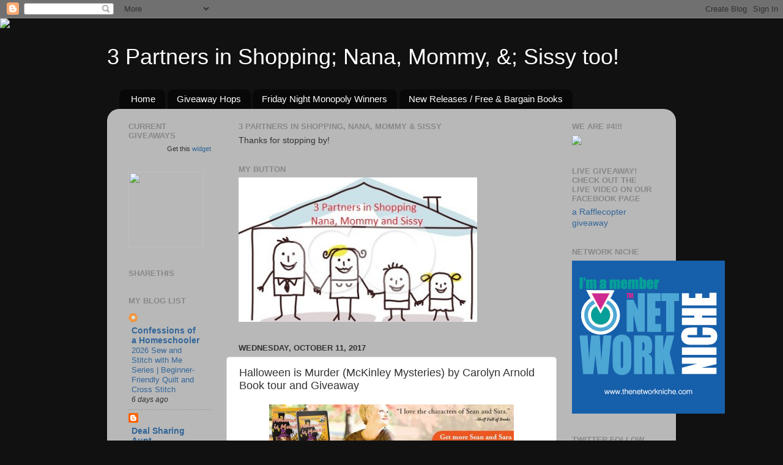

--- FILE ---
content_type: text/html; charset=UTF-8
request_url: https://3partnersinshopping.blogspot.com/2017/10/halloween-is-murder-mckinley-mysteries_11.html
body_size: 26737
content:
<!DOCTYPE html>
<html class='v2' dir='ltr' lang='en'>
<head>
<link href='https://www.blogger.com/static/v1/widgets/335934321-css_bundle_v2.css' rel='stylesheet' type='text/css'/>
<meta content='width=1100' name='viewport'/>
<meta content='text/html; charset=UTF-8' http-equiv='Content-Type'/>
<meta content='blogger' name='generator'/>
<link href='https://3partnersinshopping.blogspot.com/favicon.ico' rel='icon' type='image/x-icon'/>
<link href='http://3partnersinshopping.blogspot.com/2017/10/halloween-is-murder-mckinley-mysteries_11.html' rel='canonical'/>
<link rel="alternate" type="application/atom+xml" title="3 Partners in Shopping; Nana, Mommy, &amp;; Sissy too! - Atom" href="https://3partnersinshopping.blogspot.com/feeds/posts/default" />
<link rel="alternate" type="application/rss+xml" title="3 Partners in Shopping; Nana, Mommy, &amp;; Sissy too! - RSS" href="https://3partnersinshopping.blogspot.com/feeds/posts/default?alt=rss" />
<link rel="service.post" type="application/atom+xml" title="3 Partners in Shopping; Nana, Mommy, &amp;; Sissy too! - Atom" href="https://www.blogger.com/feeds/1371126402579502773/posts/default" />

<link rel="alternate" type="application/atom+xml" title="3 Partners in Shopping; Nana, Mommy, &amp;; Sissy too! - Atom" href="https://3partnersinshopping.blogspot.com/feeds/457426746030002125/comments/default" />
<!--Can't find substitution for tag [blog.ieCssRetrofitLinks]-->
<link href='http://www.escapewithdollycas.com/wp-content/uploads/2017/08/halloween-great-escapes-640.jpg' rel='image_src'/>
<meta content='http://3partnersinshopping.blogspot.com/2017/10/halloween-is-murder-mckinley-mysteries_11.html' property='og:url'/>
<meta content='Halloween is Murder   (McKinley Mysteries) by Carolyn Arnold Book tour and Giveaway ' property='og:title'/>
<meta content='   Halloween is Murder (McKinley Mysteries) by Carolyn Arnold   October 3 - 15, 2017     Halloween is Murder (McKinley Mysteries)   Cozy Mys...' property='og:description'/>
<meta content='https://lh3.googleusercontent.com/blogger_img_proxy/AEn0k_vB1o9dORUw7at-T1BQ-1fG81T0wUMo1ego1A7UZ_LBAeArmkZxiWubfk4LXCSVQWSOx0zeDjAdeY2_1HjBoQTEZw0NCSrrmOO2tlRAX_fOzq4cKk3DZ3ZlcGoe3ebcDVcLs0kjo72kIc0jDR6kDYG_wsLvLLGYsIjrfYNx9r8=w1200-h630-p-k-no-nu' property='og:image'/>
<title>3 Partners in Shopping; Nana, Mommy, &amp;; Sissy too!: Halloween is Murder   (McKinley Mysteries) by Carolyn Arnold Book tour and Giveaway </title>
<style id='page-skin-1' type='text/css'><!--
/*-----------------------------------------------
Blogger Template Style
Name:     Picture Window
Designer: Blogger
URL:      www.blogger.com
----------------------------------------------- */
/* Content
----------------------------------------------- */
body {
font: normal normal 15px Arial, Tahoma, Helvetica, FreeSans, sans-serif;
color: #333333;
background: #111111 url(//themes.googleusercontent.com/image?id=1OACCYOE0-eoTRTfsBuX1NMN9nz599ufI1Jh0CggPFA_sK80AGkIr8pLtYRpNUKPmwtEa) repeat-x fixed top center;
}
html body .region-inner {
min-width: 0;
max-width: 100%;
width: auto;
}
.content-outer {
font-size: 90%;
}
a:link {
text-decoration:none;
color: #336699;
}
a:visited {
text-decoration:none;
color: #6699cc;
}
a:hover {
text-decoration:underline;
color: #33aaff;
}
.content-outer {
background: transparent none repeat scroll top left;
-moz-border-radius: 0;
-webkit-border-radius: 0;
-goog-ms-border-radius: 0;
border-radius: 0;
-moz-box-shadow: 0 0 0 rgba(0, 0, 0, .15);
-webkit-box-shadow: 0 0 0 rgba(0, 0, 0, .15);
-goog-ms-box-shadow: 0 0 0 rgba(0, 0, 0, .15);
box-shadow: 0 0 0 rgba(0, 0, 0, .15);
margin: 20px auto;
}
.content-inner {
padding: 0;
}
/* Header
----------------------------------------------- */
.header-outer {
background: transparent none repeat-x scroll top left;
_background-image: none;
color: #ffffff;
-moz-border-radius: 0;
-webkit-border-radius: 0;
-goog-ms-border-radius: 0;
border-radius: 0;
}
.Header img, .Header #header-inner {
-moz-border-radius: 0;
-webkit-border-radius: 0;
-goog-ms-border-radius: 0;
border-radius: 0;
}
.header-inner .Header .titlewrapper,
.header-inner .Header .descriptionwrapper {
padding-left: 0;
padding-right: 0;
}
.Header h1 {
font: normal normal 36px Arial, Tahoma, Helvetica, FreeSans, sans-serif;
text-shadow: 1px 1px 3px rgba(0, 0, 0, 0.3);
}
.Header h1 a {
color: #ffffff;
}
.Header .description {
font-size: 130%;
}
/* Tabs
----------------------------------------------- */
.tabs-inner {
margin: .5em 20px 0;
padding: 0;
}
.tabs-inner .section {
margin: 0;
}
.tabs-inner .widget ul {
padding: 0;
background: transparent none repeat scroll bottom;
-moz-border-radius: 0;
-webkit-border-radius: 0;
-goog-ms-border-radius: 0;
border-radius: 0;
}
.tabs-inner .widget li {
border: none;
}
.tabs-inner .widget li a {
display: inline-block;
padding: .5em 1em;
margin-right: .25em;
color: #ffffff;
font: normal normal 15px Arial, Tahoma, Helvetica, FreeSans, sans-serif;
-moz-border-radius: 10px 10px 0 0;
-webkit-border-top-left-radius: 10px;
-webkit-border-top-right-radius: 10px;
-goog-ms-border-radius: 10px 10px 0 0;
border-radius: 10px 10px 0 0;
background: transparent url(https://resources.blogblog.com/blogblog/data/1kt/transparent/black50.png) repeat scroll top left;
border-right: 1px solid transparent;
}
.tabs-inner .widget li:first-child a {
padding-left: 1.25em;
-moz-border-radius-topleft: 10px;
-moz-border-radius-bottomleft: 0;
-webkit-border-top-left-radius: 10px;
-webkit-border-bottom-left-radius: 0;
-goog-ms-border-top-left-radius: 10px;
-goog-ms-border-bottom-left-radius: 0;
border-top-left-radius: 10px;
border-bottom-left-radius: 0;
}
.tabs-inner .widget li.selected a,
.tabs-inner .widget li a:hover {
position: relative;
z-index: 1;
background: transparent url(https://resources.blogblog.com/blogblog/data/1kt/transparent/white80.png) repeat scroll bottom;
color: #336699;
-moz-box-shadow: 0 0 3px rgba(0, 0, 0, .15);
-webkit-box-shadow: 0 0 3px rgba(0, 0, 0, .15);
-goog-ms-box-shadow: 0 0 3px rgba(0, 0, 0, .15);
box-shadow: 0 0 3px rgba(0, 0, 0, .15);
}
/* Headings
----------------------------------------------- */
h2 {
font: bold normal 13px Arial, Tahoma, Helvetica, FreeSans, sans-serif;
text-transform: uppercase;
color: #888888;
margin: .5em 0;
}
/* Main
----------------------------------------------- */
.main-outer {
background: transparent url(https://resources.blogblog.com/blogblog/data/1kt/transparent/white80.png) repeat scroll top left;
-moz-border-radius: 20px 20px 0 0;
-webkit-border-top-left-radius: 20px;
-webkit-border-top-right-radius: 20px;
-webkit-border-bottom-left-radius: 0;
-webkit-border-bottom-right-radius: 0;
-goog-ms-border-radius: 20px 20px 0 0;
border-radius: 20px 20px 0 0;
-moz-box-shadow: 0 1px 3px rgba(0, 0, 0, .15);
-webkit-box-shadow: 0 1px 3px rgba(0, 0, 0, .15);
-goog-ms-box-shadow: 0 1px 3px rgba(0, 0, 0, .15);
box-shadow: 0 1px 3px rgba(0, 0, 0, .15);
}
.main-inner {
padding: 15px 20px 20px;
}
.main-inner .column-center-inner {
padding: 0 0;
}
.main-inner .column-left-inner {
padding-left: 0;
}
.main-inner .column-right-inner {
padding-right: 0;
}
/* Posts
----------------------------------------------- */
h3.post-title {
margin: 0;
font: normal normal 18px Arial, Tahoma, Helvetica, FreeSans, sans-serif;
}
.comments h4 {
margin: 1em 0 0;
font: normal normal 18px Arial, Tahoma, Helvetica, FreeSans, sans-serif;
}
.date-header span {
color: #333333;
}
.post-outer {
background-color: #ffffff;
border: solid 1px #dddddd;
-moz-border-radius: 5px;
-webkit-border-radius: 5px;
border-radius: 5px;
-goog-ms-border-radius: 5px;
padding: 15px 20px;
margin: 0 -20px 20px;
}
.post-body {
line-height: 1.4;
font-size: 110%;
position: relative;
}
.post-header {
margin: 0 0 1.5em;
color: #999999;
line-height: 1.6;
}
.post-footer {
margin: .5em 0 0;
color: #999999;
line-height: 1.6;
}
#blog-pager {
font-size: 140%
}
#comments .comment-author {
padding-top: 1.5em;
border-top: dashed 1px #ccc;
border-top: dashed 1px rgba(128, 128, 128, .5);
background-position: 0 1.5em;
}
#comments .comment-author:first-child {
padding-top: 0;
border-top: none;
}
.avatar-image-container {
margin: .2em 0 0;
}
/* Comments
----------------------------------------------- */
.comments .comments-content .icon.blog-author {
background-repeat: no-repeat;
background-image: url([data-uri]);
}
.comments .comments-content .loadmore a {
border-top: 1px solid #33aaff;
border-bottom: 1px solid #33aaff;
}
.comments .continue {
border-top: 2px solid #33aaff;
}
/* Widgets
----------------------------------------------- */
.widget ul, .widget #ArchiveList ul.flat {
padding: 0;
list-style: none;
}
.widget ul li, .widget #ArchiveList ul.flat li {
border-top: dashed 1px #ccc;
border-top: dashed 1px rgba(128, 128, 128, .5);
}
.widget ul li:first-child, .widget #ArchiveList ul.flat li:first-child {
border-top: none;
}
.widget .post-body ul {
list-style: disc;
}
.widget .post-body ul li {
border: none;
}
/* Footer
----------------------------------------------- */
.footer-outer {
color:#cccccc;
background: transparent url(https://resources.blogblog.com/blogblog/data/1kt/transparent/black50.png) repeat scroll top left;
-moz-border-radius: 0 0 20px 20px;
-webkit-border-top-left-radius: 0;
-webkit-border-top-right-radius: 0;
-webkit-border-bottom-left-radius: 20px;
-webkit-border-bottom-right-radius: 20px;
-goog-ms-border-radius: 0 0 20px 20px;
border-radius: 0 0 20px 20px;
-moz-box-shadow: 0 1px 3px rgba(0, 0, 0, .15);
-webkit-box-shadow: 0 1px 3px rgba(0, 0, 0, .15);
-goog-ms-box-shadow: 0 1px 3px rgba(0, 0, 0, .15);
box-shadow: 0 1px 3px rgba(0, 0, 0, .15);
}
.footer-inner {
padding: 10px 20px 20px;
}
.footer-outer a {
color: #99ccee;
}
.footer-outer a:visited {
color: #77aaee;
}
.footer-outer a:hover {
color: #33aaff;
}
.footer-outer .widget h2 {
color: #aaaaaa;
}
/* Mobile
----------------------------------------------- */
html body.mobile {
height: auto;
}
html body.mobile {
min-height: 480px;
background-size: 100% auto;
}
.mobile .body-fauxcolumn-outer {
background: transparent none repeat scroll top left;
}
html .mobile .mobile-date-outer, html .mobile .blog-pager {
border-bottom: none;
background: transparent url(https://resources.blogblog.com/blogblog/data/1kt/transparent/white80.png) repeat scroll top left;
margin-bottom: 10px;
}
.mobile .date-outer {
background: transparent url(https://resources.blogblog.com/blogblog/data/1kt/transparent/white80.png) repeat scroll top left;
}
.mobile .header-outer, .mobile .main-outer,
.mobile .post-outer, .mobile .footer-outer {
-moz-border-radius: 0;
-webkit-border-radius: 0;
-goog-ms-border-radius: 0;
border-radius: 0;
}
.mobile .content-outer,
.mobile .main-outer,
.mobile .post-outer {
background: inherit;
border: none;
}
.mobile .content-outer {
font-size: 100%;
}
.mobile-link-button {
background-color: #336699;
}
.mobile-link-button a:link, .mobile-link-button a:visited {
color: #ffffff;
}
.mobile-index-contents {
color: #333333;
}
.mobile .tabs-inner .PageList .widget-content {
background: transparent url(https://resources.blogblog.com/blogblog/data/1kt/transparent/white80.png) repeat scroll bottom;
color: #336699;
}
.mobile .tabs-inner .PageList .widget-content .pagelist-arrow {
border-left: 1px solid transparent;
}

--></style>
<style id='template-skin-1' type='text/css'><!--
body {
min-width: 930px;
}
.content-outer, .content-fauxcolumn-outer, .region-inner {
min-width: 930px;
max-width: 930px;
_width: 930px;
}
.main-inner .columns {
padding-left: 180px;
padding-right: 180px;
}
.main-inner .fauxcolumn-center-outer {
left: 180px;
right: 180px;
/* IE6 does not respect left and right together */
_width: expression(this.parentNode.offsetWidth -
parseInt("180px") -
parseInt("180px") + 'px');
}
.main-inner .fauxcolumn-left-outer {
width: 180px;
}
.main-inner .fauxcolumn-right-outer {
width: 180px;
}
.main-inner .column-left-outer {
width: 180px;
right: 100%;
margin-left: -180px;
}
.main-inner .column-right-outer {
width: 180px;
margin-right: -180px;
}
#layout {
min-width: 0;
}
#layout .content-outer {
min-width: 0;
width: 800px;
}
#layout .region-inner {
min-width: 0;
width: auto;
}
body#layout div.add_widget {
padding: 8px;
}
body#layout div.add_widget a {
margin-left: 32px;
}
--></style>
<style>
    body {background-image:url(\/\/themes.googleusercontent.com\/image?id=1OACCYOE0-eoTRTfsBuX1NMN9nz599ufI1Jh0CggPFA_sK80AGkIr8pLtYRpNUKPmwtEa);}
    
@media (max-width: 200px) { body {background-image:url(\/\/themes.googleusercontent.com\/image?id=1OACCYOE0-eoTRTfsBuX1NMN9nz599ufI1Jh0CggPFA_sK80AGkIr8pLtYRpNUKPmwtEa&options=w200);}}
@media (max-width: 400px) and (min-width: 201px) { body {background-image:url(\/\/themes.googleusercontent.com\/image?id=1OACCYOE0-eoTRTfsBuX1NMN9nz599ufI1Jh0CggPFA_sK80AGkIr8pLtYRpNUKPmwtEa&options=w400);}}
@media (max-width: 800px) and (min-width: 401px) { body {background-image:url(\/\/themes.googleusercontent.com\/image?id=1OACCYOE0-eoTRTfsBuX1NMN9nz599ufI1Jh0CggPFA_sK80AGkIr8pLtYRpNUKPmwtEa&options=w800);}}
@media (max-width: 1200px) and (min-width: 801px) { body {background-image:url(\/\/themes.googleusercontent.com\/image?id=1OACCYOE0-eoTRTfsBuX1NMN9nz599ufI1Jh0CggPFA_sK80AGkIr8pLtYRpNUKPmwtEa&options=w1200);}}
/* Last tag covers anything over one higher than the previous max-size cap. */
@media (min-width: 1201px) { body {background-image:url(\/\/themes.googleusercontent.com\/image?id=1OACCYOE0-eoTRTfsBuX1NMN9nz599ufI1Jh0CggPFA_sK80AGkIr8pLtYRpNUKPmwtEa&options=w1600);}}
  </style>
<link href='https://www.blogger.com/dyn-css/authorization.css?targetBlogID=1371126402579502773&amp;zx=1df652bb-d2ec-4aec-9151-b0cfc3b61e24' media='none' onload='if(media!=&#39;all&#39;)media=&#39;all&#39;' rel='stylesheet'/><noscript><link href='https://www.blogger.com/dyn-css/authorization.css?targetBlogID=1371126402579502773&amp;zx=1df652bb-d2ec-4aec-9151-b0cfc3b61e24' rel='stylesheet'/></noscript>
<meta name='google-adsense-platform-account' content='ca-host-pub-1556223355139109'/>
<meta name='google-adsense-platform-domain' content='blogspot.com'/>

<!-- data-ad-client=ca-pub-7364023731695203 -->

</head>
<body class='loading variant-open'>
<div class='navbar section' id='navbar' name='Navbar'><div class='widget Navbar' data-version='1' id='Navbar1'><script type="text/javascript">
    function setAttributeOnload(object, attribute, val) {
      if(window.addEventListener) {
        window.addEventListener('load',
          function(){ object[attribute] = val; }, false);
      } else {
        window.attachEvent('onload', function(){ object[attribute] = val; });
      }
    }
  </script>
<div id="navbar-iframe-container"></div>
<script type="text/javascript" src="https://apis.google.com/js/platform.js"></script>
<script type="text/javascript">
      gapi.load("gapi.iframes:gapi.iframes.style.bubble", function() {
        if (gapi.iframes && gapi.iframes.getContext) {
          gapi.iframes.getContext().openChild({
              url: 'https://www.blogger.com/navbar/1371126402579502773?po\x3d457426746030002125\x26origin\x3dhttps://3partnersinshopping.blogspot.com',
              where: document.getElementById("navbar-iframe-container"),
              id: "navbar-iframe"
          });
        }
      });
    </script><script type="text/javascript">
(function() {
var script = document.createElement('script');
script.type = 'text/javascript';
script.src = '//pagead2.googlesyndication.com/pagead/js/google_top_exp.js';
var head = document.getElementsByTagName('head')[0];
if (head) {
head.appendChild(script);
}})();
</script>
</div></div>
<div class='body-fauxcolumns'>
<div class='fauxcolumn-outer body-fauxcolumn-outer'>
<div class='cap-top'>
<div class='cap-left'></div>
<div class='cap-right'></div>
</div>
<div class='fauxborder-left'>
<div class='fauxborder-right'></div>
<div class='fauxcolumn-inner'>
</div>
</div>
<div class='cap-bottom'>
<div class='cap-left'></div>
<div class='cap-right'></div>
</div>
</div>
</div>
<div class='content'>
<div class='content-fauxcolumns'>
<div class='fauxcolumn-outer content-fauxcolumn-outer'>
<div class='cap-top'>
<div class='cap-left'></div>
<div class='cap-right'></div>
</div>
<div class='fauxborder-left'>
<div class='fauxborder-right'></div>
<div class='fauxcolumn-inner'>
</div>
</div>
<div class='cap-bottom'>
<div class='cap-left'></div>
<div class='cap-right'></div>
</div>
</div>
</div>
<div class='content-outer'>
<div class='content-cap-top cap-top'>
<div class='cap-left'></div>
<div class='cap-right'></div>
</div>
<div class='fauxborder-left content-fauxborder-left'>
<div class='fauxborder-right content-fauxborder-right'></div>
<div class='content-inner'>
<header>
<div class='header-outer'>
<div class='header-cap-top cap-top'>
<div class='cap-left'></div>
<div class='cap-right'></div>
</div>
<div class='fauxborder-left header-fauxborder-left'>
<div class='fauxborder-right header-fauxborder-right'></div>
<div class='region-inner header-inner'>
<div class='header section' id='header' name='Header'><div class='widget Header' data-version='1' id='Header1'>
<div id='header-inner'>
<div class='titlewrapper'>
<h1 class='title'>
<a href='https://3partnersinshopping.blogspot.com/'>
3 Partners in Shopping; Nana, Mommy, &amp;; Sissy too!
</a>
</h1>
</div>
<div class='descriptionwrapper'>
<p class='description'><span>
</span></p>
</div>
</div>
</div></div>
</div>
</div>
<div class='header-cap-bottom cap-bottom'>
<div class='cap-left'></div>
<div class='cap-right'></div>
</div>
</div>
</header>
<div class='tabs-outer'>
<div class='tabs-cap-top cap-top'>
<div class='cap-left'></div>
<div class='cap-right'></div>
</div>
<div class='fauxborder-left tabs-fauxborder-left'>
<div class='fauxborder-right tabs-fauxborder-right'></div>
<div class='region-inner tabs-inner'>
<div class='tabs section' id='crosscol' name='Cross-Column'><div class='widget PageList' data-version='1' id='PageList1'>
<h2>Pages</h2>
<div class='widget-content'>
<ul>
<li>
<a href='https://3partnersinshopping.blogspot.com/'>Home</a>
</li>
<li>
<a href='https://3partnersinshopping.blogspot.com/p/giveaway-hops.html'>Giveaway Hops</a>
</li>
<li>
<a href='https://3partnersinshopping.blogspot.com/p/friday-night-monopoly-winners.html'>Friday Night Monopoly Winners</a>
</li>
<li>
<a href='https://3partnersinshopping.blogspot.com/p/new-releases-free-bargain-books.html'>New Releases / Free &amp; Bargain Books</a>
</li>
</ul>
<div class='clear'></div>
</div>
</div></div>
<div class='tabs no-items section' id='crosscol-overflow' name='Cross-Column 2'></div>
</div>
</div>
<div class='tabs-cap-bottom cap-bottom'>
<div class='cap-left'></div>
<div class='cap-right'></div>
</div>
</div>
<div class='main-outer'>
<div class='main-cap-top cap-top'>
<div class='cap-left'></div>
<div class='cap-right'></div>
</div>
<div class='fauxborder-left main-fauxborder-left'>
<div class='fauxborder-right main-fauxborder-right'></div>
<div class='region-inner main-inner'>
<div class='columns fauxcolumns'>
<div class='fauxcolumn-outer fauxcolumn-center-outer'>
<div class='cap-top'>
<div class='cap-left'></div>
<div class='cap-right'></div>
</div>
<div class='fauxborder-left'>
<div class='fauxborder-right'></div>
<div class='fauxcolumn-inner'>
</div>
</div>
<div class='cap-bottom'>
<div class='cap-left'></div>
<div class='cap-right'></div>
</div>
</div>
<div class='fauxcolumn-outer fauxcolumn-left-outer'>
<div class='cap-top'>
<div class='cap-left'></div>
<div class='cap-right'></div>
</div>
<div class='fauxborder-left'>
<div class='fauxborder-right'></div>
<div class='fauxcolumn-inner'>
</div>
</div>
<div class='cap-bottom'>
<div class='cap-left'></div>
<div class='cap-right'></div>
</div>
</div>
<div class='fauxcolumn-outer fauxcolumn-right-outer'>
<div class='cap-top'>
<div class='cap-left'></div>
<div class='cap-right'></div>
</div>
<div class='fauxborder-left'>
<div class='fauxborder-right'></div>
<div class='fauxcolumn-inner'>
</div>
</div>
<div class='cap-bottom'>
<div class='cap-left'></div>
<div class='cap-right'></div>
</div>
</div>
<!-- corrects IE6 width calculation -->
<div class='columns-inner'>
<div class='column-center-outer'>
<div class='column-center-inner'>
<div class='main section' id='main' name='Main'><div class='widget Text' data-version='1' id='Text4'>
<h2 class='title'>3 Partners In Shopping, Nana, Mommy &amp; Sissy</h2>
<div class='widget-content'>
Thanks for stopping by!
</div>
<div class='clear'></div>
</div><div class='widget Image' data-version='1' id='Image1'>
<h2>My Button</h2>
<div class='widget-content'>
<img alt='My Button' height='236' id='Image1_img' src='https://blogger.googleusercontent.com/img/b/R29vZ2xl/AVvXsEibPh2V4TF5yeU-9IFjOG6YbidL4OllqIpPOt2P4D5fyUW4iVniC0Jn6ohwUw5Yav1UwT5VKtrzWGVGtIun_pLqTtPyqx6bd4EghMZtsmCiICOqOBLGimbaF_ZFUy5C3A3XI_PsmZiHaoSd/s1600/945452_410753479024078_1942505437_n.jpg' width='390'/>
<br/>
</div>
<div class='clear'></div>
</div><div class='widget Blog' data-version='1' id='Blog1'>
<div class='blog-posts hfeed'>

          <div class="date-outer">
        
<h2 class='date-header'><span>Wednesday, October 11, 2017</span></h2>

          <div class="date-posts">
        
<div class='post-outer'>
<div class='post hentry uncustomized-post-template' itemprop='blogPost' itemscope='itemscope' itemtype='http://schema.org/BlogPosting'>
<meta content='http://www.escapewithdollycas.com/wp-content/uploads/2017/08/halloween-great-escapes-640.jpg' itemprop='image_url'/>
<meta content='1371126402579502773' itemprop='blogId'/>
<meta content='457426746030002125' itemprop='postId'/>
<a name='457426746030002125'></a>
<h3 class='post-title entry-title' itemprop='name'>
Halloween is Murder   (McKinley Mysteries) by Carolyn Arnold Book tour and Giveaway 
</h3>
<div class='post-header'>
<div class='post-header-line-1'></div>
</div>
<div class='post-body entry-content' id='post-body-457426746030002125' itemprop='description articleBody'>
<div class="separator" style="clear: both; text-align: center;">
<a href="http://www.escapewithdollycas.com/wp-content/uploads/2017/08/halloween-great-escapes-640.jpg" style="margin-left: 1em; margin-right: 1em;"><img alt="" class="aligncenter size-full wp-image-70305" height="210" src="https://lh3.googleusercontent.com/blogger_img_proxy/AEn0k_vB1o9dORUw7at-T1BQ-1fG81T0wUMo1ego1A7UZ_LBAeArmkZxiWubfk4LXCSVQWSOx0zeDjAdeY2_1HjBoQTEZw0NCSrrmOO2tlRAX_fOzq4cKk3DZ3ZlcGoe3ebcDVcLs0kjo72kIc0jDR6kDYG_wsLvLLGYsIjrfYNx9r8=s0-d" width="400"></a></div>
<h4 style="text-align: center;">
Halloween is Murder (McKinley Mysteries)
by Carolyn Arnold</h4>
<div style="text-align: center;">
<strong>October 3 - 15, 2017</strong></div>
<a href="http://www.escapewithdollycas.com/wp-content/uploads/2017/08/halloween-is-murder.jpg"><img alt="" class="aligncenter size-full wp-image-69773" height="346" src="https://lh3.googleusercontent.com/blogger_img_proxy/AEn0k_s4bBA7XWY8KIJpi1tvaDZf5P57XhSU4aUW2jrEuQ0L_ovSSlAoJCCrqzjHKO9knsoMrvvspi0toa-myfj4-nME3pGWZzcX6YfpQBv0dQGSVjU0UQmGy39HN0zw2uJWxMSKC7nhifOjJmAIyOqvDpH8Kh91Ufsktg=s0-d" width="230"></a>
<br />
<div style="text-align: center;">
<strong><a class="amzn_ps_bm_tl" data-amzn-link-id="7021a8aa8e8acbce8a8d6ab1e609879d" data-amzn-ps-bm-keyword="Halloween is Murder (McKinley Mysteries)" href="http://www.amazon.com/Halloween-Murder-McKinley-Mysteries-Book-ebook/dp/B073WJD6LY/ref=as_li_bk_tl/?tag=dollycsthoug-20&amp;linkId=7021a8aa8e8acbce8a8d6ab1e609879d&amp;linkCode=ktl" id="amznPsBmLink_6498370" rel="nofollow noopener" target="_blank">Halloween is Murder (McKinley Mysteries)</a><img alt="" border="0" height="0" id="amznPsBmPixel_6498370" src="https://ir-na.amazon-adsystem.com/e/ir?source=bk&amp;t=dollycsthoug-20&amp;bm-id=default&amp;l=ktl&amp;linkId=7021a8aa8e8acbce8a8d6ab1e609879d&amp;_cb=1503603287174" style="border: none; height: 0px; margin: 0px; padding: 0px; width: 0px;" width="0" /></strong>
<strong> Cozy Mystery</strong>
<strong> 11th in the Series</strong>
<strong> Hibbert &amp; Stiles Publishing Inc (October 3, 2017)</strong>
<strong> Paperback</strong>
<strong> ISBN-13: 978-1988353616</strong>
<strong> E-Book ASIN: B073WJD6LY</strong>
<a href="https://www.goodreads.com/book/show/35722431-halloween-is-murder"><img alt="" class="aligncenter size-full wp-image-10339" height="41" src="https://lh3.googleusercontent.com/blogger_img_proxy/[base64]s0-d" width="130"></a></div>
<blockquote>
<div style="text-align: justify;">
Beware of all that goes bump in the night&#8230;</div>
<div style="text-align: justify;">
Sean and Sara McKinley are excited about the haunted house they&#8217;ve set up as a Halloween charity fund-raiser, but things take a ghoulish turn when the reporter covering their story is found dead. With the media keeping mum about how she died, Sara&#8217;s curiosity is piqued, and she convinces Sean to take on the investigation through their PI firm.</div>
<div style="text-align: justify;">
But this case is not without its challenges. The police are actively investigating it, as well, and it&#8217;s not even clear that the woman was murdered. It will take a little cloak-and-dagger, dress-up, and finesse for the McKinleys to get to the bottom of it, but they aren&#8217;t the kind to give up.</div>
<div style="text-align: justify;">
As they troll for leads and work through the skeletons in the reporter&#8217;s closet, they unearth a few suspects, but they&#8217;ll need to carve out the whole truth if they&#8217;re going to find her killer. If they do so fast enough, there might even be time for a little trick-or-treating.</div>
</blockquote>
<strong><u><a href="http://www.escapewithdollycas.com/wp-content/uploads/2017/08/71DdWpT2cxL._UX250_.jpg"><img alt="" class="aligncenter size-full wp-image-69774" height="188" src="https://lh3.googleusercontent.com/blogger_img_proxy/AEn0k_vPJ0CWT3NvF-dSlTYqomiBiQAhuDxAYR4H5G-RmEjgrwS3DnnPhpdLyPBwrKk3P10H59-Jbv5E9NZZaqAXUwlQX71m1r3xR7ig1hR_W0NsKnRGIdWzkq9rpdaoBbcQLqqzFHNZGS8lPb0E7fEpHF_hWVKIDvR4tQ=s0-d" width="250"></a>Author Bio</u></strong>
<br />
<div style="text-align: justify;">
CAROLYN ARNOLD is an international bestselling and award-winning author, as well as a speaker, teacher, and inspirational mentor. She has four continuing fiction series&#8212;Detective Madison Knight, Brandon Fisher FBI, McKinley Mysteries, and Matthew Connor Adventures&#8212;and has written nearly thirty books. Her genre diversity offers her readers everything from cozy to hard-boiled mysteries, and thrillers to action adventures.</div>
<div style="text-align: justify;">
Both her female detective and FBI profiler series have been praised by those in law enforcement as being accurate and entertaining, leading her to adopt the trademark: POLICE PROCEDURALS RESPECTED BY LAW ENFORCEMENT&#8482;.</div>
<div style="text-align: justify;">
Carolyn was born in a small town and enjoys spending time outdoors, but she also loves the lights of a big city. Grounded by her roots and lifted by her dreams, her overactive imagination insists that she tell her stories. Her intention is to touch the hearts of millions with her books, to entertain, inspire, and empower.</div>
<div style="text-align: justify;">
She currently lives just west of Toronto with her husband and beagle and is a member of Crime Writers of Canada.</div>
<strong>Connect with CAROLYN ARNOLD </strong><br />
<strong>On line:</strong>

Website - <a href="http://carolynarnold.net/">http://carolynarnold.net/</a><br />
Twitter - <a href="https://twitter.com/Carolyn_Arnold">https://twitter.com/Carolyn_Arnold</a>
<br />
Facebook - <a href="https://www.facebook.com/AuthorCarolynArnold">https://www.facebook.com/AuthorCarolynArnold</a>

And don&#8217;t forget to sign up for her newsletter for up-to-date information on release and special offers at <a href="http://carolynarnold.net/newsletters">http://carolynarnold.net/newsletters</a>.
<br />
<strong>Purchase Links</strong>

<a href="http://amzn.to/2w8oVaq" rel="noopener" target="_blank">Amazon</a>

<a href="http://getbook.at/Halloween-is-Murder">Amazon Universal</a>

<a href="http://www.anrdoezrs.net/links/7992314/type/dlg/https:/www.barnesandnoble.com/w/books/1126748119?ean=2940154707838">Barnes &amp; Noble</a>

<a href="https://geo.itunes.apple.com/us/book/halloween-is-murder/id1258831056?mt=11&amp;at=1001l5GE">Apple iBooks</a>

<a href="https://click.linksynergy.com/deeplink?id=a6K7IQYrfVY&amp;mid=37217&amp;murl=https%3A%2F%2Fwww.kobo.com%2Fca%2Fen%2Febook%2Fhalloween-is-murder">Kobo</a>

<a href="https://play.google.com/store/books/details?id=Ok0sDwAAQBAJ">Google Play</a>
<br />
<br />
<strong>TOUR PARTICIPANTS</strong>
<br />
<strong>October 3 &#8211; <a href="http://www.brookeblogs.com/">Brooke Blogs</a> - REVIEW, EXCERPT</strong>
<br />
<strong>October 3 - <a href="http://www.storeybookreviews.com/">StoreyBook Reviews</a> &#8211; REVIEW</strong>
<br />
<strong>October 4 &#8211; &nbsp;<a href="http://dogsmomvisits.blogspot.com/">Laura's Interests</a> - REVIEW, EXCERPT</strong>
<br />
<strong>October 4 &#8211; <a href="http://www.celticladysreviews.blogspot.com/">Celticlady's Reviews</a> - SPOTLIGHT</strong>
<br />
<strong>October 5 &#8211; <a href="https://varietats2010.blogspot.com/">Varietats</a> &#8211; REVIEW</strong>
<br />
<strong>October 5 &#8211; <a href="https://booksaplentybookreviews.blogspot.com/">Books a Plenty Book Reviews</a> &#8211; SPOTLIGHT</strong>
<br />
<strong>October 6 &#8211; <a href="http://socratesbookreviews.blogspot.com/">Socrates' Book Reviews</a> &#8211; SPOTLIGHT</strong>
<br />
<strong>October 6 &#8211; <a href="http://booksmusicandlife.blogspot.com/">The Power of Words</a> &#8211; REVIEW</strong>
<br />
<strong>October 7 &#8211; <a href="http://frankiebow.com/">Island Confidential</a> - SPOTLIGHT, EXCERPT</strong>
<br />
<strong>October 8 &#8211; <a href="http://www.melinathereader.com/">Melina's Book Blog</a> - REVIEW</strong>

<strong>October 9 &#8211; <a href="http://backporchervations.blogspot.com/">Back Porchervations</a> - REVIEW, EXCERPT</strong>
<br />
<strong>October 10 &#8211; <a href="http://abluemillionbooks.blogspot.com/">A Blue Million Books</a> &#8211; SPOTLIGHT, EXCERPT</strong><br />
<strong>October 10 &#8211; <a href="http://www.fundinmental.com/">fundinmental</a> &#8211; REVIEW</strong>
<br />
<strong>October 11 &#8211;<a href="http://3partnersinshopping.blogspot.com/"> 3 Partners in Shopping, Nana, Mommy, &amp;, Sissy, Too!</a> - SPOTLIGHT</strong><br />
<strong>October 12 &#8211; <a href="https://paranormalromanticsuspensereviews.blogspot.com/">Paranormal and Romantic Suspense Reviews</a> - SPOTLIGHT, EXCERPT</strong>

<strong>October 13 &#8211; <a href="http://readeropolis.blogspot.com/">Readeropolis</a> - SPOTLIGHT, EXCERPT</strong>
<br />
<strong>October 14 &#8211; <a href="http://lisaksbookthoughts.blogspot.com/">Lisa Ks Book Reviews</a> - SPOTLIGHT, EXCERPT</strong>
<br />
<strong>October 15 &#8211; <a href="http://booksdreamslife0829.blogspot.com/">Books,Dreams,Life</a> - &nbsp;SPOTLIGHT, EXCERPT</strong>
<br />
<strong>Have you signed up to be a Tour Host?</strong>

<a href="http://www.escapewithdollycas.com/great-escapes-virtual-book-tours/be-a-great-escapes-tour-host/" rel="noopener noreferrer" target="_blank" title="http://www.escapewithdollycas.com/great-escapes-virtual-book-tours/great-escapes-book-tours/">Click Here Find Details and Sign Up Today!</a><br />
<br />
<br />


<a class="rcptr" data-raflid="02887792600" data-template="" data-theme="classic" href="http://www.rafflecopter.com/rafl/display/02887792600/" id="rcwidget_v42fn428" rel="nofollow">a Rafflecopter giveaway</a>

<script src="https://widget-prime.rafflecopter.com/launch.js"></script>
<div style='clear: both;'></div>
</div>
<div class='post-footer'>
<div class='post-footer-line post-footer-line-1'>
<span class='post-author vcard'>
Posted by
<span class='fn' itemprop='author' itemscope='itemscope' itemtype='http://schema.org/Person'>
<meta content='https://www.blogger.com/profile/10965088246838470441' itemprop='url'/>
<a class='g-profile' href='https://www.blogger.com/profile/10965088246838470441' rel='author' title='author profile'>
<span itemprop='name'>3 Partners in Shopping</span>
</a>
</span>
</span>
<span class='post-timestamp'>
at
<meta content='http://3partnersinshopping.blogspot.com/2017/10/halloween-is-murder-mckinley-mysteries_11.html' itemprop='url'/>
<a class='timestamp-link' href='https://3partnersinshopping.blogspot.com/2017/10/halloween-is-murder-mckinley-mysteries_11.html' rel='bookmark' title='permanent link'><abbr class='published' itemprop='datePublished' title='2017-10-11T00:07:00-04:00'>12:07&#8239;AM</abbr></a>
</span>
<span class='post-comment-link'>
</span>
<span class='post-icons'>
<span class='item-control blog-admin pid-1095108801'>
<a href='https://www.blogger.com/post-edit.g?blogID=1371126402579502773&postID=457426746030002125&from=pencil' title='Edit Post'>
<img alt='' class='icon-action' height='18' src='https://resources.blogblog.com/img/icon18_edit_allbkg.gif' width='18'/>
</a>
</span>
</span>
<div class='post-share-buttons goog-inline-block'>
<a class='goog-inline-block share-button sb-email' href='https://www.blogger.com/share-post.g?blogID=1371126402579502773&postID=457426746030002125&target=email' target='_blank' title='Email This'><span class='share-button-link-text'>Email This</span></a><a class='goog-inline-block share-button sb-blog' href='https://www.blogger.com/share-post.g?blogID=1371126402579502773&postID=457426746030002125&target=blog' onclick='window.open(this.href, "_blank", "height=270,width=475"); return false;' target='_blank' title='BlogThis!'><span class='share-button-link-text'>BlogThis!</span></a><a class='goog-inline-block share-button sb-twitter' href='https://www.blogger.com/share-post.g?blogID=1371126402579502773&postID=457426746030002125&target=twitter' target='_blank' title='Share to X'><span class='share-button-link-text'>Share to X</span></a><a class='goog-inline-block share-button sb-facebook' href='https://www.blogger.com/share-post.g?blogID=1371126402579502773&postID=457426746030002125&target=facebook' onclick='window.open(this.href, "_blank", "height=430,width=640"); return false;' target='_blank' title='Share to Facebook'><span class='share-button-link-text'>Share to Facebook</span></a><a class='goog-inline-block share-button sb-pinterest' href='https://www.blogger.com/share-post.g?blogID=1371126402579502773&postID=457426746030002125&target=pinterest' target='_blank' title='Share to Pinterest'><span class='share-button-link-text'>Share to Pinterest</span></a>
</div>
</div>
<div class='post-footer-line post-footer-line-2'>
<span class='post-labels'>
Labels:
<a href='https://3partnersinshopping.blogspot.com/search/label/giveaway' rel='tag'>giveaway</a>
</span>
</div>
<div class='post-footer-line post-footer-line-3'>
<span class='post-location'>
</span>
</div>
</div>
</div>
<div class='comments' id='comments'>
<a name='comments'></a>
<h4>1 comment:</h4>
<div class='comments-content'>
<script async='async' src='' type='text/javascript'></script>
<script type='text/javascript'>
    (function() {
      var items = null;
      var msgs = null;
      var config = {};

// <![CDATA[
      var cursor = null;
      if (items && items.length > 0) {
        cursor = parseInt(items[items.length - 1].timestamp) + 1;
      }

      var bodyFromEntry = function(entry) {
        var text = (entry &&
                    ((entry.content && entry.content.$t) ||
                     (entry.summary && entry.summary.$t))) ||
            '';
        if (entry && entry.gd$extendedProperty) {
          for (var k in entry.gd$extendedProperty) {
            if (entry.gd$extendedProperty[k].name == 'blogger.contentRemoved') {
              return '<span class="deleted-comment">' + text + '</span>';
            }
          }
        }
        return text;
      }

      var parse = function(data) {
        cursor = null;
        var comments = [];
        if (data && data.feed && data.feed.entry) {
          for (var i = 0, entry; entry = data.feed.entry[i]; i++) {
            var comment = {};
            // comment ID, parsed out of the original id format
            var id = /blog-(\d+).post-(\d+)/.exec(entry.id.$t);
            comment.id = id ? id[2] : null;
            comment.body = bodyFromEntry(entry);
            comment.timestamp = Date.parse(entry.published.$t) + '';
            if (entry.author && entry.author.constructor === Array) {
              var auth = entry.author[0];
              if (auth) {
                comment.author = {
                  name: (auth.name ? auth.name.$t : undefined),
                  profileUrl: (auth.uri ? auth.uri.$t : undefined),
                  avatarUrl: (auth.gd$image ? auth.gd$image.src : undefined)
                };
              }
            }
            if (entry.link) {
              if (entry.link[2]) {
                comment.link = comment.permalink = entry.link[2].href;
              }
              if (entry.link[3]) {
                var pid = /.*comments\/default\/(\d+)\?.*/.exec(entry.link[3].href);
                if (pid && pid[1]) {
                  comment.parentId = pid[1];
                }
              }
            }
            comment.deleteclass = 'item-control blog-admin';
            if (entry.gd$extendedProperty) {
              for (var k in entry.gd$extendedProperty) {
                if (entry.gd$extendedProperty[k].name == 'blogger.itemClass') {
                  comment.deleteclass += ' ' + entry.gd$extendedProperty[k].value;
                } else if (entry.gd$extendedProperty[k].name == 'blogger.displayTime') {
                  comment.displayTime = entry.gd$extendedProperty[k].value;
                }
              }
            }
            comments.push(comment);
          }
        }
        return comments;
      };

      var paginator = function(callback) {
        if (hasMore()) {
          var url = config.feed + '?alt=json&v=2&orderby=published&reverse=false&max-results=50';
          if (cursor) {
            url += '&published-min=' + new Date(cursor).toISOString();
          }
          window.bloggercomments = function(data) {
            var parsed = parse(data);
            cursor = parsed.length < 50 ? null
                : parseInt(parsed[parsed.length - 1].timestamp) + 1
            callback(parsed);
            window.bloggercomments = null;
          }
          url += '&callback=bloggercomments';
          var script = document.createElement('script');
          script.type = 'text/javascript';
          script.src = url;
          document.getElementsByTagName('head')[0].appendChild(script);
        }
      };
      var hasMore = function() {
        return !!cursor;
      };
      var getMeta = function(key, comment) {
        if ('iswriter' == key) {
          var matches = !!comment.author
              && comment.author.name == config.authorName
              && comment.author.profileUrl == config.authorUrl;
          return matches ? 'true' : '';
        } else if ('deletelink' == key) {
          return config.baseUri + '/comment/delete/'
               + config.blogId + '/' + comment.id;
        } else if ('deleteclass' == key) {
          return comment.deleteclass;
        }
        return '';
      };

      var replybox = null;
      var replyUrlParts = null;
      var replyParent = undefined;

      var onReply = function(commentId, domId) {
        if (replybox == null) {
          // lazily cache replybox, and adjust to suit this style:
          replybox = document.getElementById('comment-editor');
          if (replybox != null) {
            replybox.height = '250px';
            replybox.style.display = 'block';
            replyUrlParts = replybox.src.split('#');
          }
        }
        if (replybox && (commentId !== replyParent)) {
          replybox.src = '';
          document.getElementById(domId).insertBefore(replybox, null);
          replybox.src = replyUrlParts[0]
              + (commentId ? '&parentID=' + commentId : '')
              + '#' + replyUrlParts[1];
          replyParent = commentId;
        }
      };

      var hash = (window.location.hash || '#').substring(1);
      var startThread, targetComment;
      if (/^comment-form_/.test(hash)) {
        startThread = hash.substring('comment-form_'.length);
      } else if (/^c[0-9]+$/.test(hash)) {
        targetComment = hash.substring(1);
      }

      // Configure commenting API:
      var configJso = {
        'maxDepth': config.maxThreadDepth
      };
      var provider = {
        'id': config.postId,
        'data': items,
        'loadNext': paginator,
        'hasMore': hasMore,
        'getMeta': getMeta,
        'onReply': onReply,
        'rendered': true,
        'initComment': targetComment,
        'initReplyThread': startThread,
        'config': configJso,
        'messages': msgs
      };

      var render = function() {
        if (window.goog && window.goog.comments) {
          var holder = document.getElementById('comment-holder');
          window.goog.comments.render(holder, provider);
        }
      };

      // render now, or queue to render when library loads:
      if (window.goog && window.goog.comments) {
        render();
      } else {
        window.goog = window.goog || {};
        window.goog.comments = window.goog.comments || {};
        window.goog.comments.loadQueue = window.goog.comments.loadQueue || [];
        window.goog.comments.loadQueue.push(render);
      }
    })();
// ]]>
  </script>
<div id='comment-holder'>
<div class="comment-thread toplevel-thread"><ol id="top-ra"><li class="comment" id="c8017789714127188480"><div class="avatar-image-container"><img src="//blogger.googleusercontent.com/img/b/R29vZ2xl/AVvXsEj9b8SEAXygsbElZ8RherR43cfhtGwq4yX45psEDZQ-DcyD7tEgJ4CTeT4MRhDYMmCETb185n0Z7oBw0dqensGdNYWTqhLagoZQntsTPW-LkW7klePF1wxABWKw_3teYgc/s45-c/meatthesign1.jpg" alt=""/></div><div class="comment-block"><div class="comment-header"><cite class="user"><a href="https://www.blogger.com/profile/11374461328622833632" rel="nofollow">Richard Brandt</a></cite><span class="icon user "></span><span class="datetime secondary-text"><a rel="nofollow" href="https://3partnersinshopping.blogspot.com/2017/10/halloween-is-murder-mckinley-mysteries_11.html?showComment=1507939473508#c8017789714127188480">October 13, 2017 at 8:04&#8239;PM</a></span></div><p class="comment-content">If they could promise a dead journalist at every haunted house, their fundraising prospects would substantially improve.</p><span class="comment-actions secondary-text"><a class="comment-reply" target="_self" data-comment-id="8017789714127188480">Reply</a><span class="item-control blog-admin blog-admin pid-1077590067"><a target="_self" href="https://www.blogger.com/comment/delete/1371126402579502773/8017789714127188480">Delete</a></span></span></div><div class="comment-replies"><div id="c8017789714127188480-rt" class="comment-thread inline-thread hidden"><span class="thread-toggle thread-expanded"><span class="thread-arrow"></span><span class="thread-count"><a target="_self">Replies</a></span></span><ol id="c8017789714127188480-ra" class="thread-chrome thread-expanded"><div></div><div id="c8017789714127188480-continue" class="continue"><a class="comment-reply" target="_self" data-comment-id="8017789714127188480">Reply</a></div></ol></div></div><div class="comment-replybox-single" id="c8017789714127188480-ce"></div></li></ol><div id="top-continue" class="continue"><a class="comment-reply" target="_self">Add comment</a></div><div class="comment-replybox-thread" id="top-ce"></div><div class="loadmore hidden" data-post-id="457426746030002125"><a target="_self">Load more...</a></div></div>
</div>
</div>
<p class='comment-footer'>
<div class='comment-form'>
<a name='comment-form'></a>
<p>
</p>
<a href='https://www.blogger.com/comment/frame/1371126402579502773?po=457426746030002125&hl=en&saa=85391&origin=https://3partnersinshopping.blogspot.com' id='comment-editor-src'></a>
<iframe allowtransparency='true' class='blogger-iframe-colorize blogger-comment-from-post' frameborder='0' height='410px' id='comment-editor' name='comment-editor' src='' width='100%'></iframe>
<script src='https://www.blogger.com/static/v1/jsbin/2830521187-comment_from_post_iframe.js' type='text/javascript'></script>
<script type='text/javascript'>
      BLOG_CMT_createIframe('https://www.blogger.com/rpc_relay.html');
    </script>
</div>
</p>
<div id='backlinks-container'>
<div id='Blog1_backlinks-container'>
</div>
</div>
</div>
</div>

        </div></div>
      
</div>
<div class='blog-pager' id='blog-pager'>
<span id='blog-pager-newer-link'>
<a class='blog-pager-newer-link' href='https://3partnersinshopping.blogspot.com/2017/10/hallohop-giveaway-hop.html' id='Blog1_blog-pager-newer-link' title='Newer Post'>Newer Post</a>
</span>
<span id='blog-pager-older-link'>
<a class='blog-pager-older-link' href='https://3partnersinshopping.blogspot.com/2017/10/howl-o-ween-hop-halloween2017.html' id='Blog1_blog-pager-older-link' title='Older Post'>Older Post</a>
</span>
<a class='home-link' href='https://3partnersinshopping.blogspot.com/'>Home</a>
</div>
<div class='clear'></div>
<div class='post-feeds'>
<div class='feed-links'>
Subscribe to:
<a class='feed-link' href='https://3partnersinshopping.blogspot.com/feeds/457426746030002125/comments/default' target='_blank' type='application/atom+xml'>Post Comments (Atom)</a>
</div>
</div>
</div><div class='widget HTML' data-version='1' id='HTML14'>
<h2 class='title'>Ad1</h2>
<div class='widget-content'>
<script type="text/javascript"><!--
google_ad_client = "ca-pub-7364023731695203";
google_ad_host = "pub-1556223355139109";
/* 3partnersinshopping_main_Blog1_300x250_as */
google_ad_slot = "9109142653";
google_ad_width = 300;
google_ad_height = 250;
//-->
</script>
<script type="text/javascript" src="//pagead2.googlesyndication.com/pagead/show_ads.js">
</script>
</div>
<div class='clear'></div>
</div></div>
</div>
</div>
<div class='column-left-outer'>
<div class='column-left-inner'>
<aside>
<div class='sidebar section' id='sidebar-left-1'><div class='widget HTML' data-version='1' id='HTML16'>
<h2 class='title'>Current Giveaways</h2>
<div class='widget-content'>
<!-- Recent Posts by Label Start -->
<!-- code by BloggerSentral.com -->
<script type="text/javascript">
function recentpostslist(json) {
 document.write('<ul>');
 for (var i = 0; i < json.feed.entry.length; i++)
 {
    for (var j = 0; j < json.feed.entry[i].link.length; j++) {
      if (json.feed.entry[i].link[j].rel == 'alternate') {
        break;
      }
    }
var entryUrl = "'" + json.feed.entry[i].link[j].href + "'";//bs
var entryTitle = json.feed.entry[i].title.$t;
var item = "<li>" + "<a href="+ entryUrl + '" target="_blank">' + entryTitle + "</a> </li>";
 document.write(item);
 }
 document.write('</ul>');
 }
</script>
<script src="//www.3partnersinshopping.blogspot.com/feeds/posts/summary/-/giveaway?max-results=15&amp;alt=json-in-script&amp;callback=recentpostslist"></script>
<span style="font-size: 80%; float:right;">Get this <a href="http://www.bloggersentral.com/2010/04/list-recent-posts-by-label.html">widget</a></span>
<!-- Recent Posts by Label End -->
</div>
<div class='clear'></div>
</div><div class='widget HTML' data-version='1' id='HTML19'>
<div class='widget-content'>
<a href="http://www.educationaltoysplanet.com/blog/review-kids-toys/"><img border="0" src="https://lh3.googleusercontent.com/blogger_img_proxy/AEn0k_vy-4YJT1uSS6mKVy320i2kcSjpf6WEY09VDZj_5RgLvtMT77WCCDQAfcdOSRUXdTAJHKJ9JWY40_7OY0uHX1dGxrBJ_rDZOX3frvDt8A=s0-d" height="123" width="123"></a>
</div>
<div class='clear'></div>
</div><div class='widget HTML' data-version='1' id='HTML3'>
<h2 class='title'>ShareThis</h2>
<div class='widget-content'>
<span id="st_finder"></span><script type="text/javascript" src="//w.sharethis.com/widget/stblogger2.js"></script><script type="text/javascript">var switchTo5x=true;stBlogger2.init("http://w.sharethis.com/button/buttons.js", {"sharethis":["hcount","ShareThis",""],"facebook":["hcount","Facebook",""],"fblike":["hcount","Facebook Like",""],"twitter":["hcount","Tweet",""],"pinterest":["hcount","Pinterest",""],"googleplus":["hcount","Google +",""]} , "dbf27fb3-a031-4ae1-9f70-ce6fa24c234b");var f = document.getElementById("st_finder");var c = f.parentNode.parentNode.childNodes;for (i=0;i<c.length;i++) { try { c[i].style.display = "none"; } catch (err) {}}</script>
</div>
<div class='clear'></div>
</div><div class='widget BlogList' data-version='1' id='BlogList1'>
<h2 class='title'>My Blog List</h2>
<div class='widget-content'>
<div class='blog-list-container' id='BlogList1_container'>
<ul id='BlogList1_blogs'>
<li style='display: block;'>
<div class='blog-icon'>
<img data-lateloadsrc='https://lh3.googleusercontent.com/blogger_img_proxy/AEn0k_sYJIyXoOFu7yeZcp_wPb9SR0Ux0Nf2h8oCnAseFAkxZOOqlPaQeZKpgYpqPR1Qc5gQvsDqUFhbcNBsNGrRf_T4ExKf5Xe9d1OcKevSGD_bSjty08cJ0xktQw=s16-w16-h16' height='16' width='16'/>
</div>
<div class='blog-content'>
<div class='blog-title'>
<a href='https://www.confessionsofahomeschooler.com/' target='_blank'>
Confessions of a Homeschooler</a>
</div>
<div class='item-content'>
<span class='item-title'>
<a href='https://www.confessionsofahomeschooler.com/blog/2026/01/2026-sew-and-stitch-with-me-series-beginner-friendly-quilt-and-cross-stitch.html' target='_blank'>
2026 Sew and Stitch with Me Series | Beginner-Friendly Quilt and Cross 
Stitch
</a>
</span>
<div class='item-time'>
6 days ago
</div>
</div>
</div>
<div style='clear: both;'></div>
</li>
<li style='display: block;'>
<div class='blog-icon'>
<img data-lateloadsrc='https://lh3.googleusercontent.com/blogger_img_proxy/AEn0k_tGNsA68WcGsS1qv4c2RoiTj1Oj4TfegTXdUV4uizSeHLdESYEGJVKLlUcbk4wCfz08e58OiSJzdK_wpAaYdTIPvQYg3T_0cPEUGjAfSWgGgzI=s16-w16-h16' height='16' width='16'/>
</div>
<div class='blog-content'>
<div class='blog-title'>
<a href='http://dealsharingaunt.blogspot.com/' target='_blank'>
Deal Sharing Aunt</a>
</div>
<div class='item-content'>
<span class='item-title'>
<a href='http://dealsharingaunt.blogspot.com/2026/01/forrest-house-by-em-hamill-excerpt.html' target='_blank'>
Forrest House by E.M. Hamill EXCERPT & GIVEAWAY
</a>
</span>
<div class='item-time'>
1 week ago
</div>
</div>
</div>
<div style='clear: both;'></div>
</li>
<li style='display: block;'>
<div class='blog-icon'>
<img data-lateloadsrc='https://lh3.googleusercontent.com/blogger_img_proxy/AEn0k_vqxFx_hy9ggOGtAC6V1sTbbDQNIHozUJh3lY16iuYVlZ6nGxMyij2k38lbPuO8eKGbncXoV7WAtWtp2pTbACIzIi0Csx-ZBVWqdFXTf0sPl5a4TKA=s16-w16-h16' height='16' width='16'/>
</div>
<div class='blog-content'>
<div class='blog-title'>
<a href='https://firemikesthoughts.blogspot.com/' target='_blank'>
Fire Mike on sports and all things fire</a>
</div>
<div class='item-content'>
<span class='item-title'>
<a href='https://firemikesthoughts.blogspot.com/2025/12/2025-in-review-heres-few-of-my-photos-i.html' target='_blank'>
2025 IN REVIEW HERES A FEW OF MY PHOTOS I TOOK THIS YEAR IF YOU WOULD LIKE 
ME TO VIST IT YOUR DEPT PLEASE REACH OUT TO ME
</a>
</span>
<div class='item-time'>
5 weeks ago
</div>
</div>
</div>
<div style='clear: both;'></div>
</li>
<li style='display: block;'>
<div class='blog-icon'>
<img data-lateloadsrc='https://lh3.googleusercontent.com/blogger_img_proxy/AEn0k_urRsxOJQ8xbt-vIyhbyNbmDT8ppcGky99w7Ere7CBiW9xytQl8pQ_XPm8avQn4_u73RhUHtKhwj-kr8uXNQc_kO8HT1BJbZAk80wfn99SUig=s16-w16-h16' height='16' width='16'/>
</div>
<div class='blog-content'>
<div class='blog-title'>
<a href='http://whyhomeschool.blogspot.com/' target='_blank'>
Why Homeschool</a>
</div>
<div class='item-content'>
<span class='item-title'>
<a href='http://whyhomeschool.blogspot.com/2025/11/looks-like-homeschooling-is-exploding.html' target='_blank'>
Looks like homeschooling is exploding!!!
</a>
</span>
<div class='item-time'>
2 months ago
</div>
</div>
</div>
<div style='clear: both;'></div>
</li>
<li style='display: block;'>
<div class='blog-icon'>
<img data-lateloadsrc='https://lh3.googleusercontent.com/blogger_img_proxy/AEn0k_uPdRDezxrLUnGZC5fe2UvzzZz9QxSIBEo9DbpX7X4sjTT1JppaV7OthluNc9iHrJriyAfRUscRAYNaVUyEL-sL69uUvl4_yAs5=s16-w16-h16' height='16' width='16'/>
</div>
<div class='blog-content'>
<div class='blog-title'>
<a href='https://www.frugalbabe.com' target='_blank'>
Frugal Babe</a>
</div>
<div class='item-content'>
<span class='item-title'>
<a href='https://www.frugalbabe.com/still-here-still-frugal/' target='_blank'>
Still Here, Still Frugal!
</a>
</span>
<div class='item-time'>
4 years ago
</div>
</div>
</div>
<div style='clear: both;'></div>
</li>
</ul>
<div class='clear'></div>
</div>
</div>
</div><div class='widget Text' data-version='1' id='Text1'>
<h2 class='title'>Who we are</h2>
<div class='widget-content'>
We are 3 generations of women that like to shop and save money in the process. We also like to try new products and to share our findings with you. We are PR friendly.<br/>
</div>
<div class='clear'></div>
</div>
<div class='widget BlogArchive' data-version='1' id='BlogArchive1'>
<h2>Blog Archive</h2>
<div class='widget-content'>
<div id='ArchiveList'>
<div id='BlogArchive1_ArchiveList'>
<ul class='hierarchy'>
<li class='archivedate collapsed'>
<a class='toggle' href='javascript:void(0)'>
<span class='zippy'>

        &#9658;&#160;
      
</span>
</a>
<a class='post-count-link' href='https://3partnersinshopping.blogspot.com/2024/'>
2024
</a>
<span class='post-count' dir='ltr'>(3)</span>
<ul class='hierarchy'>
<li class='archivedate collapsed'>
<a class='toggle' href='javascript:void(0)'>
<span class='zippy'>

        &#9658;&#160;
      
</span>
</a>
<a class='post-count-link' href='https://3partnersinshopping.blogspot.com/2024/09/'>
September
</a>
<span class='post-count' dir='ltr'>(2)</span>
</li>
</ul>
<ul class='hierarchy'>
<li class='archivedate collapsed'>
<a class='toggle' href='javascript:void(0)'>
<span class='zippy'>

        &#9658;&#160;
      
</span>
</a>
<a class='post-count-link' href='https://3partnersinshopping.blogspot.com/2024/08/'>
August
</a>
<span class='post-count' dir='ltr'>(1)</span>
</li>
</ul>
</li>
</ul>
<ul class='hierarchy'>
<li class='archivedate collapsed'>
<a class='toggle' href='javascript:void(0)'>
<span class='zippy'>

        &#9658;&#160;
      
</span>
</a>
<a class='post-count-link' href='https://3partnersinshopping.blogspot.com/2023/'>
2023
</a>
<span class='post-count' dir='ltr'>(1)</span>
<ul class='hierarchy'>
<li class='archivedate collapsed'>
<a class='toggle' href='javascript:void(0)'>
<span class='zippy'>

        &#9658;&#160;
      
</span>
</a>
<a class='post-count-link' href='https://3partnersinshopping.blogspot.com/2023/08/'>
August
</a>
<span class='post-count' dir='ltr'>(1)</span>
</li>
</ul>
</li>
</ul>
<ul class='hierarchy'>
<li class='archivedate collapsed'>
<a class='toggle' href='javascript:void(0)'>
<span class='zippy'>

        &#9658;&#160;
      
</span>
</a>
<a class='post-count-link' href='https://3partnersinshopping.blogspot.com/2021/'>
2021
</a>
<span class='post-count' dir='ltr'>(2)</span>
<ul class='hierarchy'>
<li class='archivedate collapsed'>
<a class='toggle' href='javascript:void(0)'>
<span class='zippy'>

        &#9658;&#160;
      
</span>
</a>
<a class='post-count-link' href='https://3partnersinshopping.blogspot.com/2021/07/'>
July
</a>
<span class='post-count' dir='ltr'>(1)</span>
</li>
</ul>
<ul class='hierarchy'>
<li class='archivedate collapsed'>
<a class='toggle' href='javascript:void(0)'>
<span class='zippy'>

        &#9658;&#160;
      
</span>
</a>
<a class='post-count-link' href='https://3partnersinshopping.blogspot.com/2021/05/'>
May
</a>
<span class='post-count' dir='ltr'>(1)</span>
</li>
</ul>
</li>
</ul>
<ul class='hierarchy'>
<li class='archivedate collapsed'>
<a class='toggle' href='javascript:void(0)'>
<span class='zippy'>

        &#9658;&#160;
      
</span>
</a>
<a class='post-count-link' href='https://3partnersinshopping.blogspot.com/2020/'>
2020
</a>
<span class='post-count' dir='ltr'>(158)</span>
<ul class='hierarchy'>
<li class='archivedate collapsed'>
<a class='toggle' href='javascript:void(0)'>
<span class='zippy'>

        &#9658;&#160;
      
</span>
</a>
<a class='post-count-link' href='https://3partnersinshopping.blogspot.com/2020/12/'>
December
</a>
<span class='post-count' dir='ltr'>(1)</span>
</li>
</ul>
<ul class='hierarchy'>
<li class='archivedate collapsed'>
<a class='toggle' href='javascript:void(0)'>
<span class='zippy'>

        &#9658;&#160;
      
</span>
</a>
<a class='post-count-link' href='https://3partnersinshopping.blogspot.com/2020/09/'>
September
</a>
<span class='post-count' dir='ltr'>(1)</span>
</li>
</ul>
<ul class='hierarchy'>
<li class='archivedate collapsed'>
<a class='toggle' href='javascript:void(0)'>
<span class='zippy'>

        &#9658;&#160;
      
</span>
</a>
<a class='post-count-link' href='https://3partnersinshopping.blogspot.com/2020/08/'>
August
</a>
<span class='post-count' dir='ltr'>(2)</span>
</li>
</ul>
<ul class='hierarchy'>
<li class='archivedate collapsed'>
<a class='toggle' href='javascript:void(0)'>
<span class='zippy'>

        &#9658;&#160;
      
</span>
</a>
<a class='post-count-link' href='https://3partnersinshopping.blogspot.com/2020/07/'>
July
</a>
<span class='post-count' dir='ltr'>(1)</span>
</li>
</ul>
<ul class='hierarchy'>
<li class='archivedate collapsed'>
<a class='toggle' href='javascript:void(0)'>
<span class='zippy'>

        &#9658;&#160;
      
</span>
</a>
<a class='post-count-link' href='https://3partnersinshopping.blogspot.com/2020/06/'>
June
</a>
<span class='post-count' dir='ltr'>(2)</span>
</li>
</ul>
<ul class='hierarchy'>
<li class='archivedate collapsed'>
<a class='toggle' href='javascript:void(0)'>
<span class='zippy'>

        &#9658;&#160;
      
</span>
</a>
<a class='post-count-link' href='https://3partnersinshopping.blogspot.com/2020/05/'>
May
</a>
<span class='post-count' dir='ltr'>(3)</span>
</li>
</ul>
<ul class='hierarchy'>
<li class='archivedate collapsed'>
<a class='toggle' href='javascript:void(0)'>
<span class='zippy'>

        &#9658;&#160;
      
</span>
</a>
<a class='post-count-link' href='https://3partnersinshopping.blogspot.com/2020/04/'>
April
</a>
<span class='post-count' dir='ltr'>(22)</span>
</li>
</ul>
<ul class='hierarchy'>
<li class='archivedate collapsed'>
<a class='toggle' href='javascript:void(0)'>
<span class='zippy'>

        &#9658;&#160;
      
</span>
</a>
<a class='post-count-link' href='https://3partnersinshopping.blogspot.com/2020/03/'>
March
</a>
<span class='post-count' dir='ltr'>(39)</span>
</li>
</ul>
<ul class='hierarchy'>
<li class='archivedate collapsed'>
<a class='toggle' href='javascript:void(0)'>
<span class='zippy'>

        &#9658;&#160;
      
</span>
</a>
<a class='post-count-link' href='https://3partnersinshopping.blogspot.com/2020/02/'>
February
</a>
<span class='post-count' dir='ltr'>(44)</span>
</li>
</ul>
<ul class='hierarchy'>
<li class='archivedate collapsed'>
<a class='toggle' href='javascript:void(0)'>
<span class='zippy'>

        &#9658;&#160;
      
</span>
</a>
<a class='post-count-link' href='https://3partnersinshopping.blogspot.com/2020/01/'>
January
</a>
<span class='post-count' dir='ltr'>(43)</span>
</li>
</ul>
</li>
</ul>
<ul class='hierarchy'>
<li class='archivedate collapsed'>
<a class='toggle' href='javascript:void(0)'>
<span class='zippy'>

        &#9658;&#160;
      
</span>
</a>
<a class='post-count-link' href='https://3partnersinshopping.blogspot.com/2019/'>
2019
</a>
<span class='post-count' dir='ltr'>(579)</span>
<ul class='hierarchy'>
<li class='archivedate collapsed'>
<a class='toggle' href='javascript:void(0)'>
<span class='zippy'>

        &#9658;&#160;
      
</span>
</a>
<a class='post-count-link' href='https://3partnersinshopping.blogspot.com/2019/12/'>
December
</a>
<span class='post-count' dir='ltr'>(41)</span>
</li>
</ul>
<ul class='hierarchy'>
<li class='archivedate collapsed'>
<a class='toggle' href='javascript:void(0)'>
<span class='zippy'>

        &#9658;&#160;
      
</span>
</a>
<a class='post-count-link' href='https://3partnersinshopping.blogspot.com/2019/11/'>
November
</a>
<span class='post-count' dir='ltr'>(52)</span>
</li>
</ul>
<ul class='hierarchy'>
<li class='archivedate collapsed'>
<a class='toggle' href='javascript:void(0)'>
<span class='zippy'>

        &#9658;&#160;
      
</span>
</a>
<a class='post-count-link' href='https://3partnersinshopping.blogspot.com/2019/10/'>
October
</a>
<span class='post-count' dir='ltr'>(75)</span>
</li>
</ul>
<ul class='hierarchy'>
<li class='archivedate collapsed'>
<a class='toggle' href='javascript:void(0)'>
<span class='zippy'>

        &#9658;&#160;
      
</span>
</a>
<a class='post-count-link' href='https://3partnersinshopping.blogspot.com/2019/09/'>
September
</a>
<span class='post-count' dir='ltr'>(50)</span>
</li>
</ul>
<ul class='hierarchy'>
<li class='archivedate collapsed'>
<a class='toggle' href='javascript:void(0)'>
<span class='zippy'>

        &#9658;&#160;
      
</span>
</a>
<a class='post-count-link' href='https://3partnersinshopping.blogspot.com/2019/08/'>
August
</a>
<span class='post-count' dir='ltr'>(30)</span>
</li>
</ul>
<ul class='hierarchy'>
<li class='archivedate collapsed'>
<a class='toggle' href='javascript:void(0)'>
<span class='zippy'>

        &#9658;&#160;
      
</span>
</a>
<a class='post-count-link' href='https://3partnersinshopping.blogspot.com/2019/07/'>
July
</a>
<span class='post-count' dir='ltr'>(43)</span>
</li>
</ul>
<ul class='hierarchy'>
<li class='archivedate collapsed'>
<a class='toggle' href='javascript:void(0)'>
<span class='zippy'>

        &#9658;&#160;
      
</span>
</a>
<a class='post-count-link' href='https://3partnersinshopping.blogspot.com/2019/06/'>
June
</a>
<span class='post-count' dir='ltr'>(29)</span>
</li>
</ul>
<ul class='hierarchy'>
<li class='archivedate collapsed'>
<a class='toggle' href='javascript:void(0)'>
<span class='zippy'>

        &#9658;&#160;
      
</span>
</a>
<a class='post-count-link' href='https://3partnersinshopping.blogspot.com/2019/05/'>
May
</a>
<span class='post-count' dir='ltr'>(30)</span>
</li>
</ul>
<ul class='hierarchy'>
<li class='archivedate collapsed'>
<a class='toggle' href='javascript:void(0)'>
<span class='zippy'>

        &#9658;&#160;
      
</span>
</a>
<a class='post-count-link' href='https://3partnersinshopping.blogspot.com/2019/04/'>
April
</a>
<span class='post-count' dir='ltr'>(57)</span>
</li>
</ul>
<ul class='hierarchy'>
<li class='archivedate collapsed'>
<a class='toggle' href='javascript:void(0)'>
<span class='zippy'>

        &#9658;&#160;
      
</span>
</a>
<a class='post-count-link' href='https://3partnersinshopping.blogspot.com/2019/03/'>
March
</a>
<span class='post-count' dir='ltr'>(54)</span>
</li>
</ul>
<ul class='hierarchy'>
<li class='archivedate collapsed'>
<a class='toggle' href='javascript:void(0)'>
<span class='zippy'>

        &#9658;&#160;
      
</span>
</a>
<a class='post-count-link' href='https://3partnersinshopping.blogspot.com/2019/02/'>
February
</a>
<span class='post-count' dir='ltr'>(64)</span>
</li>
</ul>
<ul class='hierarchy'>
<li class='archivedate collapsed'>
<a class='toggle' href='javascript:void(0)'>
<span class='zippy'>

        &#9658;&#160;
      
</span>
</a>
<a class='post-count-link' href='https://3partnersinshopping.blogspot.com/2019/01/'>
January
</a>
<span class='post-count' dir='ltr'>(54)</span>
</li>
</ul>
</li>
</ul>
<ul class='hierarchy'>
<li class='archivedate collapsed'>
<a class='toggle' href='javascript:void(0)'>
<span class='zippy'>

        &#9658;&#160;
      
</span>
</a>
<a class='post-count-link' href='https://3partnersinshopping.blogspot.com/2018/'>
2018
</a>
<span class='post-count' dir='ltr'>(818)</span>
<ul class='hierarchy'>
<li class='archivedate collapsed'>
<a class='toggle' href='javascript:void(0)'>
<span class='zippy'>

        &#9658;&#160;
      
</span>
</a>
<a class='post-count-link' href='https://3partnersinshopping.blogspot.com/2018/12/'>
December
</a>
<span class='post-count' dir='ltr'>(49)</span>
</li>
</ul>
<ul class='hierarchy'>
<li class='archivedate collapsed'>
<a class='toggle' href='javascript:void(0)'>
<span class='zippy'>

        &#9658;&#160;
      
</span>
</a>
<a class='post-count-link' href='https://3partnersinshopping.blogspot.com/2018/11/'>
November
</a>
<span class='post-count' dir='ltr'>(51)</span>
</li>
</ul>
<ul class='hierarchy'>
<li class='archivedate collapsed'>
<a class='toggle' href='javascript:void(0)'>
<span class='zippy'>

        &#9658;&#160;
      
</span>
</a>
<a class='post-count-link' href='https://3partnersinshopping.blogspot.com/2018/10/'>
October
</a>
<span class='post-count' dir='ltr'>(90)</span>
</li>
</ul>
<ul class='hierarchy'>
<li class='archivedate collapsed'>
<a class='toggle' href='javascript:void(0)'>
<span class='zippy'>

        &#9658;&#160;
      
</span>
</a>
<a class='post-count-link' href='https://3partnersinshopping.blogspot.com/2018/09/'>
September
</a>
<span class='post-count' dir='ltr'>(68)</span>
</li>
</ul>
<ul class='hierarchy'>
<li class='archivedate collapsed'>
<a class='toggle' href='javascript:void(0)'>
<span class='zippy'>

        &#9658;&#160;
      
</span>
</a>
<a class='post-count-link' href='https://3partnersinshopping.blogspot.com/2018/08/'>
August
</a>
<span class='post-count' dir='ltr'>(64)</span>
</li>
</ul>
<ul class='hierarchy'>
<li class='archivedate collapsed'>
<a class='toggle' href='javascript:void(0)'>
<span class='zippy'>

        &#9658;&#160;
      
</span>
</a>
<a class='post-count-link' href='https://3partnersinshopping.blogspot.com/2018/07/'>
July
</a>
<span class='post-count' dir='ltr'>(70)</span>
</li>
</ul>
<ul class='hierarchy'>
<li class='archivedate collapsed'>
<a class='toggle' href='javascript:void(0)'>
<span class='zippy'>

        &#9658;&#160;
      
</span>
</a>
<a class='post-count-link' href='https://3partnersinshopping.blogspot.com/2018/06/'>
June
</a>
<span class='post-count' dir='ltr'>(60)</span>
</li>
</ul>
<ul class='hierarchy'>
<li class='archivedate collapsed'>
<a class='toggle' href='javascript:void(0)'>
<span class='zippy'>

        &#9658;&#160;
      
</span>
</a>
<a class='post-count-link' href='https://3partnersinshopping.blogspot.com/2018/05/'>
May
</a>
<span class='post-count' dir='ltr'>(83)</span>
</li>
</ul>
<ul class='hierarchy'>
<li class='archivedate collapsed'>
<a class='toggle' href='javascript:void(0)'>
<span class='zippy'>

        &#9658;&#160;
      
</span>
</a>
<a class='post-count-link' href='https://3partnersinshopping.blogspot.com/2018/04/'>
April
</a>
<span class='post-count' dir='ltr'>(64)</span>
</li>
</ul>
<ul class='hierarchy'>
<li class='archivedate collapsed'>
<a class='toggle' href='javascript:void(0)'>
<span class='zippy'>

        &#9658;&#160;
      
</span>
</a>
<a class='post-count-link' href='https://3partnersinshopping.blogspot.com/2018/03/'>
March
</a>
<span class='post-count' dir='ltr'>(90)</span>
</li>
</ul>
<ul class='hierarchy'>
<li class='archivedate collapsed'>
<a class='toggle' href='javascript:void(0)'>
<span class='zippy'>

        &#9658;&#160;
      
</span>
</a>
<a class='post-count-link' href='https://3partnersinshopping.blogspot.com/2018/02/'>
February
</a>
<span class='post-count' dir='ltr'>(76)</span>
</li>
</ul>
<ul class='hierarchy'>
<li class='archivedate collapsed'>
<a class='toggle' href='javascript:void(0)'>
<span class='zippy'>

        &#9658;&#160;
      
</span>
</a>
<a class='post-count-link' href='https://3partnersinshopping.blogspot.com/2018/01/'>
January
</a>
<span class='post-count' dir='ltr'>(53)</span>
</li>
</ul>
</li>
</ul>
<ul class='hierarchy'>
<li class='archivedate expanded'>
<a class='toggle' href='javascript:void(0)'>
<span class='zippy toggle-open'>

        &#9660;&#160;
      
</span>
</a>
<a class='post-count-link' href='https://3partnersinshopping.blogspot.com/2017/'>
2017
</a>
<span class='post-count' dir='ltr'>(780)</span>
<ul class='hierarchy'>
<li class='archivedate collapsed'>
<a class='toggle' href='javascript:void(0)'>
<span class='zippy'>

        &#9658;&#160;
      
</span>
</a>
<a class='post-count-link' href='https://3partnersinshopping.blogspot.com/2017/12/'>
December
</a>
<span class='post-count' dir='ltr'>(63)</span>
</li>
</ul>
<ul class='hierarchy'>
<li class='archivedate collapsed'>
<a class='toggle' href='javascript:void(0)'>
<span class='zippy'>

        &#9658;&#160;
      
</span>
</a>
<a class='post-count-link' href='https://3partnersinshopping.blogspot.com/2017/11/'>
November
</a>
<span class='post-count' dir='ltr'>(75)</span>
</li>
</ul>
<ul class='hierarchy'>
<li class='archivedate expanded'>
<a class='toggle' href='javascript:void(0)'>
<span class='zippy toggle-open'>

        &#9660;&#160;
      
</span>
</a>
<a class='post-count-link' href='https://3partnersinshopping.blogspot.com/2017/10/'>
October
</a>
<span class='post-count' dir='ltr'>(89)</span>
<ul class='posts'>
<li><a href='https://3partnersinshopping.blogspot.com/2017/10/the-blue-unicorns-journey-by-sybrina.html'>The Blue Unicorn&#39;s Journey by Sybrina Durant Book ...</a></li>
<li><a href='https://3partnersinshopping.blogspot.com/2017/10/world-of-shadows-everett-exorcism-by.html'>World of Shadows   The Everett Exorcism by Lincoln...</a></li>
<li><a href='https://3partnersinshopping.blogspot.com/2017/10/gobble-till-ya-wobble-giveaway-hop.html'>Gobble Till Ya Wobble Giveaway Hop</a></li>
<li><a href='https://3partnersinshopping.blogspot.com/2017/10/of-dreams-and-dragons-by-karpov-kinrade.html'>Of Dreams and Dragons by Karpov Kinrade Book Tour ...</a></li>
<li><a href='https://3partnersinshopping.blogspot.com/2017/10/my-eyes-of-desire-by-jamel-gross-book.html'>My Eyes of Desire by Jamel Gross Book Tour and Giv...</a></li>
<li><a href='https://3partnersinshopping.blogspot.com/2017/10/her-dear-loving-husband-by-meredith.html'>Her Dear &amp; Loving Husband by Meredith Allard Book ...</a></li>
<li><a href='https://3partnersinshopping.blogspot.com/2017/10/conduit-by-cc-dowling-release-day-blast.html'>Conduit by C.C. Dowling Release Day Blast</a></li>
<li><a href='https://3partnersinshopping.blogspot.com/2017/10/test2.html'>Test2</a></li>
<li><a href='https://3partnersinshopping.blogspot.com/2017/10/second-sight-by-ja-culican-book-tour.html'>Second Sight   By J.A. Culican   Book Tour and Giv...</a></li>
<li><a href='https://3partnersinshopping.blogspot.com/2017/10/the-tarkington-treasure-by-evelyn.html'>The Tarkington Treasure   by Evelyn  Cullet   Virt...</a></li>
<li><a href='https://3partnersinshopping.blogspot.com/2017/10/haunted-halloween-spooktacular-deep-in.html'>Haunted Halloween Spooktacular    Deep in the Holl...</a></li>
<li><a href='https://3partnersinshopping.blogspot.com/2017/10/lean-in-to-relationships-by-rishabh.html'>Lean In To Relationships by Rishabh Jhol Book Blast</a></li>
<li><a href='https://3partnersinshopping.blogspot.com/2017/10/the-dishonorable-miss-delancey-by.html'>The Dishonorable Miss DeLancey by Carolyn Miller B...</a></li>
<li><a href='https://3partnersinshopping.blogspot.com/2017/10/a-forest-flood-and-unlikely-star-by-ja.html'>A Forest, a  Flood, and an Unlikely Star by J.A. M...</a></li>
<li><a href='https://3partnersinshopping.blogspot.com/2017/10/murder-over-mochas-java-jive-mystery-by.html'>Murder Over Mochas :  A Java Jive Mystery by Carol...</a></li>
<li><a href='https://3partnersinshopping.blogspot.com/2017/10/spirits-in-water-anthology-book-tour.html'>Spirits In The Water  Anthology    Book Tour &amp; Giv...</a></li>
<li><a href='https://3partnersinshopping.blogspot.com/2017/10/first-crush-last-love-by-elizabeth.html'>First Crush, Last Love by Elizabeth McKenna  Giveaway</a></li>
<li><a href='https://3partnersinshopping.blogspot.com/2017/10/act-of-betrayal-by-matthew-dunn-book.html'>Act of Betrayal by Matthew  Dunn   Book Tour Book ...</a></li>
<li><a href='https://3partnersinshopping.blogspot.com/2017/10/haunting-magic-witches-of-mourne-book-2.html'>Haunting Magic     The Witches of Mourne  Book 2 b...</a></li>
<li><a href='https://3partnersinshopping.blogspot.com/2017/10/from-ash-phoenix-series-book-one-by.html'>From the Ash    The Phoenix Series    Book One   b...</a></li>
<li><a href='https://3partnersinshopping.blogspot.com/2017/10/betwixters-once-upon-time-by-laura-c.html'>Betwixters: Once Upon A Time by Laura C. Cantu Gue...</a></li>
<li><a href='https://3partnersinshopping.blogspot.com/2017/10/wyoming-winter-by-diana-palmer-blog.html'>Wyoming  Winter by Diana Palmer Blog Tour and Give...</a></li>
<li><a href='https://3partnersinshopping.blogspot.com/2017/10/christmas-in-sisters-by-becky-willis.html'>Christmas in the Sisters by Becky Willis Release T...</a></li>
<li><a href='https://3partnersinshopping.blogspot.com/2017/10/killer-holiday-by-amy-korman-blog-tour.html'>Killer Holiday by Amy Korman Blog Tour and Giveaway</a></li>
<li><a href='https://3partnersinshopping.blogspot.com/2017/10/touched-by-death-by-t-l-martin-book-tour.html'>Touched by Death by  T. L. Martin  Book Tour</a></li>
<li><a href='https://3partnersinshopping.blogspot.com/2017/10/the-children-of-clay-by-ono-ekeh-book.html'>The Children of Clay by Ono Ekeh  Book Tour &amp; Give...</a></li>
<li><a href='https://3partnersinshopping.blogspot.com/2017/10/haunted-halloween-spooktacular-evils.html'>Haunted Halloween Spooktacular    Evil&#39;s Unlikely ...</a></li>
<li><a href='https://3partnersinshopping.blogspot.com/2017/10/rescued-hearts-by-hope-toler-dougherty.html'>Rescued Hearts by Hope Toler Dougherty Book Tour, ...</a></li>
<li><a href='https://3partnersinshopping.blogspot.com/2017/10/unfinished-by-amy-snyder-book-tour-and.html'>Unfinished by Amy Snyder  Book Tour and Giveaway</a></li>
<li><a href='https://3partnersinshopping.blogspot.com/2017/10/haunted-halloween-spooktacular-haunting.html'>Haunted Halloween Spooktacular    Haunting Savavva...</a></li>
<li><a href='https://3partnersinshopping.blogspot.com/2017/10/daddy-defender-by-janie-crouch-book.html'>Daddy Defender  by Janie Crouch   Book Tour and Gi...</a></li>
<li><a href='https://3partnersinshopping.blogspot.com/2017/10/jack-hyde-by-cloud-s-riser-book-tour.html'>Jack &amp; Hyde  by Cloud S. Riser Book Tour &amp; Giveaway</a></li>
<li><a href='https://3partnersinshopping.blogspot.com/2017/10/tys-heart-by-selena-laurence-release.html'>Ty&#39;s Heart   by Selena Laurence   Release Week Cel...</a></li>
<li><a href='https://3partnersinshopping.blogspot.com/2017/10/chasing-nirvana-by-ellyn-oaksmith-blog.html'>Chasing Nirvana  by Ellyn Oaksmith Blog Tour and G...</a></li>
<li><a href='https://3partnersinshopping.blogspot.com/2017/10/days-without-honor-by-jamel-gross-book.html'>Days Without Honor by Jamel Gross Book Tour   and ...</a></li>
<li><a href='https://3partnersinshopping.blogspot.com/2017/10/stoneking-gemeta-stone-book-3-by-donna.html'>StoneKing    The Gemeta Stone   Book 3 by Donna Mi...</a></li>
<li><a href='https://3partnersinshopping.blogspot.com/2017/10/its-pom-pom-party-time-with-tryazon-and.html'>It&#39;s Pom Pom Party Time!     With #Tryazon and   #...</a></li>
<li><a href='https://3partnersinshopping.blogspot.com/2017/10/in-it-for-money-blu-carraway-mystery-by.html'>In It For The Money  (A Blu Carraway Mystery ) by ...</a></li>
<li><a href='https://3partnersinshopping.blogspot.com/2017/10/the-case-of-clobbered-cad-nosy-parkers.html'>The Case of the Clobbered Cad   (Nosy Parkers Myst...</a></li>
<li><a href='https://3partnersinshopping.blogspot.com/2017/10/16-millimeters-by-larissa-reinhart.html'>16 Millimeters  by Larissa Reinhart Virtual Book T...</a></li>
<li><a href='https://3partnersinshopping.blogspot.com/2017/10/finding-sophie-by-laura-lovett-cover.html'>Finding Sophie by Laura Lovett Cover Reveal and Gi...</a></li>
<li><a href='https://3partnersinshopping.blogspot.com/2017/10/after-leaving-village-by-helen-matthews.html'>After Leaving the Village by Helen Matthews Book Tour</a></li>
<li><a href='https://3partnersinshopping.blogspot.com/2017/10/secrets-and-pies-by-jenny-kales-virtual.html'>Secrets and Pies by Jenny Kales Virtual Book Tour ...</a></li>
<li><a href='https://3partnersinshopping.blogspot.com/2017/10/the-sky-throne-by-chris-ledbetter-book.html'>The Sky Throne by Chris Ledbetter   Book Tour and ...</a></li>
<li><a href='https://3partnersinshopping.blogspot.com/2017/10/total-christmas-makeover-by-melissa.html'>Total Christmas Makeover by Melissa Spoelsrta  Boo...</a></li>
<li><a href='https://3partnersinshopping.blogspot.com/2017/10/building-down-inward-journey-by.html'>Building Down - An Inward Journey by Jennifer Lohr</a></li>
<li><a href='https://3partnersinshopping.blogspot.com/2017/10/passing-strange-well-passing-strange.html'>Passing Strange : The Well   Passing Strange  Book...</a></li>
<li><a href='https://3partnersinshopping.blogspot.com/2017/10/the-achliva-cycle-series-by-cloud-s.html'>The Achliva Cycle Series   by Cloud S. Riser   Boo...</a></li>
<li><a href='https://3partnersinshopping.blogspot.com/2017/10/forsake-by-andrea-pearson-blog-tour-and.html'>Forsake by Andrea Pearson  Blog Tour and Giveaway</a></li>
<li><a href='https://3partnersinshopping.blogspot.com/2017/10/a-moment-at-christmas-by-jennifer-faye.html'>A Moment ...at Christmas  by Jennifer Faye  Blog T...</a></li>
<li><a href='https://3partnersinshopping.blogspot.com/2017/10/sleuthing-women-ii-anthology-virtual.html'>Sleuthing Women II  Anthology  Virtual Book Tour  ...</a></li>
<li><a href='https://3partnersinshopping.blogspot.com/2017/10/the-truth-of-letting-go-by-amy-sparling.html'>The Truth of Letting Go by Amy Sparling Cover Reveal</a></li>
<li><a href='https://3partnersinshopping.blogspot.com/2017/10/the-renaissance-club-by-rachel-dacus.html'>The Renaissance  Club  by Rachel Dacus Cover Reveal</a></li>
<li><a href='https://3partnersinshopping.blogspot.com/2017/10/embrace-romance-pets-in-space-2.html'>Embrace the Romance  Pets in Space 2 Anthology Boo...</a></li>
<li><a href='https://3partnersinshopping.blogspot.com/2017/10/the-divinity-of-anila-first-musing-by.html'>The Divinity of Anila  The First Musing by Cloud S...</a></li>
<li><a href='https://3partnersinshopping.blogspot.com/2017/10/bears-shadow-by-desiree-l-scott-blog.html'>Bear&#39;s Shadow by Desiree L. Scott Blog Tour and Gi...</a></li>
<li><a href='https://3partnersinshopping.blogspot.com/2017/10/twisted-fairy-tales-series-cover-reveal.html'>Twisted Fairy Tales Series Cover Reveal</a></li>
<li><a href='https://3partnersinshopping.blogspot.com/2017/10/mr-taken-by-danica-winters-release-tour.html'>Mr. Taken by Danica Winters Release Tour  and Give...</a></li>
<li><a href='https://3partnersinshopping.blogspot.com/2017/10/sunrise-station-by-esp-book-blitz-and.html'>Sunrise Station by E.S.P.  Book Blitz and Giveaway</a></li>
<li><a href='https://3partnersinshopping.blogspot.com/2017/10/hunters-moon-by-tess-grant-blog-tour.html'>Hunter&#39;s Moon by Tess Grant Blog Tour and Giveaway</a></li>
<li><a href='https://3partnersinshopping.blogspot.com/2017/10/thanks-latte-giveaway-hop.html'>THANKS A LATTE GIVEAWAY HOP</a></li>
<li><a href='https://3partnersinshopping.blogspot.com/2017/10/demon-freaks-by-jrrr-jim-hardison-book.html'>Demon Freaks  by J.R.R.R. (Jim) Hardison Book Tour...</a></li>
<li><a href='https://3partnersinshopping.blogspot.com/2017/10/the-ninjas-illusion-by-gigi-pandian.html'>The Ninja&#39;s Illusion by Gigi Pandian   Virtual Boo...</a></li>
<li><a href='https://3partnersinshopping.blogspot.com/2017/10/hallohop-giveaway-hop.html'>Hallohop Giveaway hop</a></li>
<li><a href='https://3partnersinshopping.blogspot.com/2017/10/halloween-is-murder-mckinley-mysteries_11.html'>Halloween is Murder   (McKinley Mysteries) by Caro...</a></li>
<li><a href='https://3partnersinshopping.blogspot.com/2017/10/howl-o-ween-hop-halloween2017.html'>Howl-O-Ween Hop  #Halloween2017</a></li>
<li><a href='https://3partnersinshopping.blogspot.com/2017/10/haunted-halloween-spooktacular-flesh-by.html'>Haunted Halloween Spooktacular  Flesh by Laura Bic...</a></li>
<li><a href='https://3partnersinshopping.blogspot.com/2017/10/16-millimeters-by-larissa-reinhart-book.html'>16 Millimeters by Larissa Reinhart    Book Blast</a></li>
<li><a href='https://3partnersinshopping.blogspot.com/2017/10/always-with-you-by-hannah-ellis-blog.html'>Always with You by Hannah Ellis  Blog Tour and Giv...</a></li>
<li><a href='https://3partnersinshopping.blogspot.com/2017/10/making-it-complicated-by-clarisse-david.html'>Making it Complicated by Clarisse David  Cover Rev...</a></li>
<li><a href='https://3partnersinshopping.blogspot.com/2017/10/broken-chords-by-jessica-bayliss.html'>Broken Chords by Jessica Bayliss Release Day Blitz...</a></li>
<li><a href='https://3partnersinshopping.blogspot.com/2017/10/genesis-20-magic-circle-series-book-2.html'>Genesis 2.0   Magic Circle Series   Book 2   by Co...</a></li>
<li><a href='https://3partnersinshopping.blogspot.com/2017/10/another-mans-poison-by-jo-ann-reccoppa.html'>Another Man&#39;s Poison by Jo-Ann Reccoppa  Virtual B...</a></li>
<li><a href='https://3partnersinshopping.blogspot.com/2017/10/monsterland-by-michael-okon-book-tour.html'>Monsterland by Michael Okon  Book Tour</a></li>
<li><a href='https://3partnersinshopping.blogspot.com/2017/10/fierce-tides-purgatory-reign-series.html'>Fierce Tides    Purgatory Reign Series   Book 3  b...</a></li>
<li><a href='https://3partnersinshopping.blogspot.com/2017/10/ignited-dance-of-elements-book-1-by-am.html'>Ignited   Dance of Elements Book 1   by A.M. Deese...</a></li>
<li><a href='https://3partnersinshopping.blogspot.com/2017/10/immortal-varcolac-novel-guardian-of.html'>Immortal   A Varcolac Novel Guardian of Monsters  ...</a></li>
<li><a href='https://3partnersinshopping.blogspot.com/2017/10/immortally-yours-argeneau-book-26-by.html'>Immortally Yours   Argeneau Book 26   by Lynsay Sa...</a></li>
<li><a href='https://3partnersinshopping.blogspot.com/2017/10/frost-midnight-ice-book-one-by-kaitlyn.html'>Frost   (Midnight Ice Book One) by Kaitlyn  Davis ...</a></li>
<li><a href='https://3partnersinshopping.blogspot.com/2017/10/of-bells-and-thorns-rose-master-32-by.html'>Of Bells and Thorns  (The Rose Master 32)  by Vale...</a></li>
<li><a href='https://3partnersinshopping.blogspot.com/2017/10/halloween-is-murder-mckinley-mysteries.html'>Halloween is Murder   McKinley Mysteries   Book 11...</a></li>
<li><a href='https://3partnersinshopping.blogspot.com/2017/10/avishi-by-saiswaroopa-iyer-book-tour.html'>Avishi  by Saiswaroopa Iyer Book Tour</a></li>
<li><a href='https://3partnersinshopping.blogspot.com/2017/10/spooktacular-giveaway-hop-rwm-and.html'>SPOOKtacular Giveaway Hop  #rwm and #SPOOKtacular</a></li>
<li><a href='https://3partnersinshopping.blogspot.com/2017/10/haunted-halloween-spooktacular-death.html'>Haunted Halloween Spooktacular     Death: Awakenin...</a></li>
<li><a href='https://3partnersinshopping.blogspot.com/2017/10/all-light-there-is-by-anise-eden-book.html'>All the Light There Is by Anise Eden Book Tour   a...</a></li>
<li><a href='https://3partnersinshopping.blogspot.com/2017/10/tethered-by-jenn-marie-blog-tour-and.html'>Tethered by Jenn Marie  Blog Tour and Giveaway</a></li>
<li><a href='https://3partnersinshopping.blogspot.com/2017/10/crepe-factor-by-laura-childs-with-terry.html'>Crepe Factor by Laura Childs with Terry Moran Book...</a></li>
<li><a href='https://3partnersinshopping.blogspot.com/2017/10/mr-serious-by-danica-winters-digital.html'>Mr. Serious by Danica Winters Digital Release Blit...</a></li>
<li><a href='https://3partnersinshopping.blogspot.com/2017/10/dragons-first-rule-dragons-of-midnight.html'>Dragon&#39;s First Rule   Dragons of Midnight   Book O...</a></li>
</ul>
</li>
</ul>
<ul class='hierarchy'>
<li class='archivedate collapsed'>
<a class='toggle' href='javascript:void(0)'>
<span class='zippy'>

        &#9658;&#160;
      
</span>
</a>
<a class='post-count-link' href='https://3partnersinshopping.blogspot.com/2017/09/'>
September
</a>
<span class='post-count' dir='ltr'>(59)</span>
</li>
</ul>
<ul class='hierarchy'>
<li class='archivedate collapsed'>
<a class='toggle' href='javascript:void(0)'>
<span class='zippy'>

        &#9658;&#160;
      
</span>
</a>
<a class='post-count-link' href='https://3partnersinshopping.blogspot.com/2017/08/'>
August
</a>
<span class='post-count' dir='ltr'>(46)</span>
</li>
</ul>
<ul class='hierarchy'>
<li class='archivedate collapsed'>
<a class='toggle' href='javascript:void(0)'>
<span class='zippy'>

        &#9658;&#160;
      
</span>
</a>
<a class='post-count-link' href='https://3partnersinshopping.blogspot.com/2017/07/'>
July
</a>
<span class='post-count' dir='ltr'>(67)</span>
</li>
</ul>
<ul class='hierarchy'>
<li class='archivedate collapsed'>
<a class='toggle' href='javascript:void(0)'>
<span class='zippy'>

        &#9658;&#160;
      
</span>
</a>
<a class='post-count-link' href='https://3partnersinshopping.blogspot.com/2017/06/'>
June
</a>
<span class='post-count' dir='ltr'>(62)</span>
</li>
</ul>
<ul class='hierarchy'>
<li class='archivedate collapsed'>
<a class='toggle' href='javascript:void(0)'>
<span class='zippy'>

        &#9658;&#160;
      
</span>
</a>
<a class='post-count-link' href='https://3partnersinshopping.blogspot.com/2017/05/'>
May
</a>
<span class='post-count' dir='ltr'>(53)</span>
</li>
</ul>
<ul class='hierarchy'>
<li class='archivedate collapsed'>
<a class='toggle' href='javascript:void(0)'>
<span class='zippy'>

        &#9658;&#160;
      
</span>
</a>
<a class='post-count-link' href='https://3partnersinshopping.blogspot.com/2017/04/'>
April
</a>
<span class='post-count' dir='ltr'>(73)</span>
</li>
</ul>
<ul class='hierarchy'>
<li class='archivedate collapsed'>
<a class='toggle' href='javascript:void(0)'>
<span class='zippy'>

        &#9658;&#160;
      
</span>
</a>
<a class='post-count-link' href='https://3partnersinshopping.blogspot.com/2017/03/'>
March
</a>
<span class='post-count' dir='ltr'>(59)</span>
</li>
</ul>
<ul class='hierarchy'>
<li class='archivedate collapsed'>
<a class='toggle' href='javascript:void(0)'>
<span class='zippy'>

        &#9658;&#160;
      
</span>
</a>
<a class='post-count-link' href='https://3partnersinshopping.blogspot.com/2017/02/'>
February
</a>
<span class='post-count' dir='ltr'>(76)</span>
</li>
</ul>
<ul class='hierarchy'>
<li class='archivedate collapsed'>
<a class='toggle' href='javascript:void(0)'>
<span class='zippy'>

        &#9658;&#160;
      
</span>
</a>
<a class='post-count-link' href='https://3partnersinshopping.blogspot.com/2017/01/'>
January
</a>
<span class='post-count' dir='ltr'>(58)</span>
</li>
</ul>
</li>
</ul>
<ul class='hierarchy'>
<li class='archivedate collapsed'>
<a class='toggle' href='javascript:void(0)'>
<span class='zippy'>

        &#9658;&#160;
      
</span>
</a>
<a class='post-count-link' href='https://3partnersinshopping.blogspot.com/2016/'>
2016
</a>
<span class='post-count' dir='ltr'>(1445)</span>
<ul class='hierarchy'>
<li class='archivedate collapsed'>
<a class='toggle' href='javascript:void(0)'>
<span class='zippy'>

        &#9658;&#160;
      
</span>
</a>
<a class='post-count-link' href='https://3partnersinshopping.blogspot.com/2016/12/'>
December
</a>
<span class='post-count' dir='ltr'>(70)</span>
</li>
</ul>
<ul class='hierarchy'>
<li class='archivedate collapsed'>
<a class='toggle' href='javascript:void(0)'>
<span class='zippy'>

        &#9658;&#160;
      
</span>
</a>
<a class='post-count-link' href='https://3partnersinshopping.blogspot.com/2016/11/'>
November
</a>
<span class='post-count' dir='ltr'>(99)</span>
</li>
</ul>
<ul class='hierarchy'>
<li class='archivedate collapsed'>
<a class='toggle' href='javascript:void(0)'>
<span class='zippy'>

        &#9658;&#160;
      
</span>
</a>
<a class='post-count-link' href='https://3partnersinshopping.blogspot.com/2016/10/'>
October
</a>
<span class='post-count' dir='ltr'>(112)</span>
</li>
</ul>
<ul class='hierarchy'>
<li class='archivedate collapsed'>
<a class='toggle' href='javascript:void(0)'>
<span class='zippy'>

        &#9658;&#160;
      
</span>
</a>
<a class='post-count-link' href='https://3partnersinshopping.blogspot.com/2016/09/'>
September
</a>
<span class='post-count' dir='ltr'>(78)</span>
</li>
</ul>
<ul class='hierarchy'>
<li class='archivedate collapsed'>
<a class='toggle' href='javascript:void(0)'>
<span class='zippy'>

        &#9658;&#160;
      
</span>
</a>
<a class='post-count-link' href='https://3partnersinshopping.blogspot.com/2016/08/'>
August
</a>
<span class='post-count' dir='ltr'>(86)</span>
</li>
</ul>
<ul class='hierarchy'>
<li class='archivedate collapsed'>
<a class='toggle' href='javascript:void(0)'>
<span class='zippy'>

        &#9658;&#160;
      
</span>
</a>
<a class='post-count-link' href='https://3partnersinshopping.blogspot.com/2016/07/'>
July
</a>
<span class='post-count' dir='ltr'>(114)</span>
</li>
</ul>
<ul class='hierarchy'>
<li class='archivedate collapsed'>
<a class='toggle' href='javascript:void(0)'>
<span class='zippy'>

        &#9658;&#160;
      
</span>
</a>
<a class='post-count-link' href='https://3partnersinshopping.blogspot.com/2016/06/'>
June
</a>
<span class='post-count' dir='ltr'>(133)</span>
</li>
</ul>
<ul class='hierarchy'>
<li class='archivedate collapsed'>
<a class='toggle' href='javascript:void(0)'>
<span class='zippy'>

        &#9658;&#160;
      
</span>
</a>
<a class='post-count-link' href='https://3partnersinshopping.blogspot.com/2016/05/'>
May
</a>
<span class='post-count' dir='ltr'>(142)</span>
</li>
</ul>
<ul class='hierarchy'>
<li class='archivedate collapsed'>
<a class='toggle' href='javascript:void(0)'>
<span class='zippy'>

        &#9658;&#160;
      
</span>
</a>
<a class='post-count-link' href='https://3partnersinshopping.blogspot.com/2016/04/'>
April
</a>
<span class='post-count' dir='ltr'>(168)</span>
</li>
</ul>
<ul class='hierarchy'>
<li class='archivedate collapsed'>
<a class='toggle' href='javascript:void(0)'>
<span class='zippy'>

        &#9658;&#160;
      
</span>
</a>
<a class='post-count-link' href='https://3partnersinshopping.blogspot.com/2016/03/'>
March
</a>
<span class='post-count' dir='ltr'>(145)</span>
</li>
</ul>
<ul class='hierarchy'>
<li class='archivedate collapsed'>
<a class='toggle' href='javascript:void(0)'>
<span class='zippy'>

        &#9658;&#160;
      
</span>
</a>
<a class='post-count-link' href='https://3partnersinshopping.blogspot.com/2016/02/'>
February
</a>
<span class='post-count' dir='ltr'>(155)</span>
</li>
</ul>
<ul class='hierarchy'>
<li class='archivedate collapsed'>
<a class='toggle' href='javascript:void(0)'>
<span class='zippy'>

        &#9658;&#160;
      
</span>
</a>
<a class='post-count-link' href='https://3partnersinshopping.blogspot.com/2016/01/'>
January
</a>
<span class='post-count' dir='ltr'>(143)</span>
</li>
</ul>
</li>
</ul>
<ul class='hierarchy'>
<li class='archivedate collapsed'>
<a class='toggle' href='javascript:void(0)'>
<span class='zippy'>

        &#9658;&#160;
      
</span>
</a>
<a class='post-count-link' href='https://3partnersinshopping.blogspot.com/2015/'>
2015
</a>
<span class='post-count' dir='ltr'>(1879)</span>
<ul class='hierarchy'>
<li class='archivedate collapsed'>
<a class='toggle' href='javascript:void(0)'>
<span class='zippy'>

        &#9658;&#160;
      
</span>
</a>
<a class='post-count-link' href='https://3partnersinshopping.blogspot.com/2015/12/'>
December
</a>
<span class='post-count' dir='ltr'>(161)</span>
</li>
</ul>
<ul class='hierarchy'>
<li class='archivedate collapsed'>
<a class='toggle' href='javascript:void(0)'>
<span class='zippy'>

        &#9658;&#160;
      
</span>
</a>
<a class='post-count-link' href='https://3partnersinshopping.blogspot.com/2015/11/'>
November
</a>
<span class='post-count' dir='ltr'>(222)</span>
</li>
</ul>
<ul class='hierarchy'>
<li class='archivedate collapsed'>
<a class='toggle' href='javascript:void(0)'>
<span class='zippy'>

        &#9658;&#160;
      
</span>
</a>
<a class='post-count-link' href='https://3partnersinshopping.blogspot.com/2015/10/'>
October
</a>
<span class='post-count' dir='ltr'>(191)</span>
</li>
</ul>
<ul class='hierarchy'>
<li class='archivedate collapsed'>
<a class='toggle' href='javascript:void(0)'>
<span class='zippy'>

        &#9658;&#160;
      
</span>
</a>
<a class='post-count-link' href='https://3partnersinshopping.blogspot.com/2015/09/'>
September
</a>
<span class='post-count' dir='ltr'>(164)</span>
</li>
</ul>
<ul class='hierarchy'>
<li class='archivedate collapsed'>
<a class='toggle' href='javascript:void(0)'>
<span class='zippy'>

        &#9658;&#160;
      
</span>
</a>
<a class='post-count-link' href='https://3partnersinshopping.blogspot.com/2015/08/'>
August
</a>
<span class='post-count' dir='ltr'>(163)</span>
</li>
</ul>
<ul class='hierarchy'>
<li class='archivedate collapsed'>
<a class='toggle' href='javascript:void(0)'>
<span class='zippy'>

        &#9658;&#160;
      
</span>
</a>
<a class='post-count-link' href='https://3partnersinshopping.blogspot.com/2015/07/'>
July
</a>
<span class='post-count' dir='ltr'>(141)</span>
</li>
</ul>
<ul class='hierarchy'>
<li class='archivedate collapsed'>
<a class='toggle' href='javascript:void(0)'>
<span class='zippy'>

        &#9658;&#160;
      
</span>
</a>
<a class='post-count-link' href='https://3partnersinshopping.blogspot.com/2015/06/'>
June
</a>
<span class='post-count' dir='ltr'>(162)</span>
</li>
</ul>
<ul class='hierarchy'>
<li class='archivedate collapsed'>
<a class='toggle' href='javascript:void(0)'>
<span class='zippy'>

        &#9658;&#160;
      
</span>
</a>
<a class='post-count-link' href='https://3partnersinshopping.blogspot.com/2015/05/'>
May
</a>
<span class='post-count' dir='ltr'>(152)</span>
</li>
</ul>
<ul class='hierarchy'>
<li class='archivedate collapsed'>
<a class='toggle' href='javascript:void(0)'>
<span class='zippy'>

        &#9658;&#160;
      
</span>
</a>
<a class='post-count-link' href='https://3partnersinshopping.blogspot.com/2015/04/'>
April
</a>
<span class='post-count' dir='ltr'>(142)</span>
</li>
</ul>
<ul class='hierarchy'>
<li class='archivedate collapsed'>
<a class='toggle' href='javascript:void(0)'>
<span class='zippy'>

        &#9658;&#160;
      
</span>
</a>
<a class='post-count-link' href='https://3partnersinshopping.blogspot.com/2015/03/'>
March
</a>
<span class='post-count' dir='ltr'>(150)</span>
</li>
</ul>
<ul class='hierarchy'>
<li class='archivedate collapsed'>
<a class='toggle' href='javascript:void(0)'>
<span class='zippy'>

        &#9658;&#160;
      
</span>
</a>
<a class='post-count-link' href='https://3partnersinshopping.blogspot.com/2015/02/'>
February
</a>
<span class='post-count' dir='ltr'>(130)</span>
</li>
</ul>
<ul class='hierarchy'>
<li class='archivedate collapsed'>
<a class='toggle' href='javascript:void(0)'>
<span class='zippy'>

        &#9658;&#160;
      
</span>
</a>
<a class='post-count-link' href='https://3partnersinshopping.blogspot.com/2015/01/'>
January
</a>
<span class='post-count' dir='ltr'>(101)</span>
</li>
</ul>
</li>
</ul>
<ul class='hierarchy'>
<li class='archivedate collapsed'>
<a class='toggle' href='javascript:void(0)'>
<span class='zippy'>

        &#9658;&#160;
      
</span>
</a>
<a class='post-count-link' href='https://3partnersinshopping.blogspot.com/2014/'>
2014
</a>
<span class='post-count' dir='ltr'>(1820)</span>
<ul class='hierarchy'>
<li class='archivedate collapsed'>
<a class='toggle' href='javascript:void(0)'>
<span class='zippy'>

        &#9658;&#160;
      
</span>
</a>
<a class='post-count-link' href='https://3partnersinshopping.blogspot.com/2014/12/'>
December
</a>
<span class='post-count' dir='ltr'>(153)</span>
</li>
</ul>
<ul class='hierarchy'>
<li class='archivedate collapsed'>
<a class='toggle' href='javascript:void(0)'>
<span class='zippy'>

        &#9658;&#160;
      
</span>
</a>
<a class='post-count-link' href='https://3partnersinshopping.blogspot.com/2014/11/'>
November
</a>
<span class='post-count' dir='ltr'>(172)</span>
</li>
</ul>
<ul class='hierarchy'>
<li class='archivedate collapsed'>
<a class='toggle' href='javascript:void(0)'>
<span class='zippy'>

        &#9658;&#160;
      
</span>
</a>
<a class='post-count-link' href='https://3partnersinshopping.blogspot.com/2014/10/'>
October
</a>
<span class='post-count' dir='ltr'>(173)</span>
</li>
</ul>
<ul class='hierarchy'>
<li class='archivedate collapsed'>
<a class='toggle' href='javascript:void(0)'>
<span class='zippy'>

        &#9658;&#160;
      
</span>
</a>
<a class='post-count-link' href='https://3partnersinshopping.blogspot.com/2014/09/'>
September
</a>
<span class='post-count' dir='ltr'>(150)</span>
</li>
</ul>
<ul class='hierarchy'>
<li class='archivedate collapsed'>
<a class='toggle' href='javascript:void(0)'>
<span class='zippy'>

        &#9658;&#160;
      
</span>
</a>
<a class='post-count-link' href='https://3partnersinshopping.blogspot.com/2014/08/'>
August
</a>
<span class='post-count' dir='ltr'>(142)</span>
</li>
</ul>
<ul class='hierarchy'>
<li class='archivedate collapsed'>
<a class='toggle' href='javascript:void(0)'>
<span class='zippy'>

        &#9658;&#160;
      
</span>
</a>
<a class='post-count-link' href='https://3partnersinshopping.blogspot.com/2014/07/'>
July
</a>
<span class='post-count' dir='ltr'>(162)</span>
</li>
</ul>
<ul class='hierarchy'>
<li class='archivedate collapsed'>
<a class='toggle' href='javascript:void(0)'>
<span class='zippy'>

        &#9658;&#160;
      
</span>
</a>
<a class='post-count-link' href='https://3partnersinshopping.blogspot.com/2014/06/'>
June
</a>
<span class='post-count' dir='ltr'>(190)</span>
</li>
</ul>
<ul class='hierarchy'>
<li class='archivedate collapsed'>
<a class='toggle' href='javascript:void(0)'>
<span class='zippy'>

        &#9658;&#160;
      
</span>
</a>
<a class='post-count-link' href='https://3partnersinshopping.blogspot.com/2014/05/'>
May
</a>
<span class='post-count' dir='ltr'>(155)</span>
</li>
</ul>
<ul class='hierarchy'>
<li class='archivedate collapsed'>
<a class='toggle' href='javascript:void(0)'>
<span class='zippy'>

        &#9658;&#160;
      
</span>
</a>
<a class='post-count-link' href='https://3partnersinshopping.blogspot.com/2014/04/'>
April
</a>
<span class='post-count' dir='ltr'>(151)</span>
</li>
</ul>
<ul class='hierarchy'>
<li class='archivedate collapsed'>
<a class='toggle' href='javascript:void(0)'>
<span class='zippy'>

        &#9658;&#160;
      
</span>
</a>
<a class='post-count-link' href='https://3partnersinshopping.blogspot.com/2014/03/'>
March
</a>
<span class='post-count' dir='ltr'>(160)</span>
</li>
</ul>
<ul class='hierarchy'>
<li class='archivedate collapsed'>
<a class='toggle' href='javascript:void(0)'>
<span class='zippy'>

        &#9658;&#160;
      
</span>
</a>
<a class='post-count-link' href='https://3partnersinshopping.blogspot.com/2014/02/'>
February
</a>
<span class='post-count' dir='ltr'>(109)</span>
</li>
</ul>
<ul class='hierarchy'>
<li class='archivedate collapsed'>
<a class='toggle' href='javascript:void(0)'>
<span class='zippy'>

        &#9658;&#160;
      
</span>
</a>
<a class='post-count-link' href='https://3partnersinshopping.blogspot.com/2014/01/'>
January
</a>
<span class='post-count' dir='ltr'>(103)</span>
</li>
</ul>
</li>
</ul>
<ul class='hierarchy'>
<li class='archivedate collapsed'>
<a class='toggle' href='javascript:void(0)'>
<span class='zippy'>

        &#9658;&#160;
      
</span>
</a>
<a class='post-count-link' href='https://3partnersinshopping.blogspot.com/2013/'>
2013
</a>
<span class='post-count' dir='ltr'>(940)</span>
<ul class='hierarchy'>
<li class='archivedate collapsed'>
<a class='toggle' href='javascript:void(0)'>
<span class='zippy'>

        &#9658;&#160;
      
</span>
</a>
<a class='post-count-link' href='https://3partnersinshopping.blogspot.com/2013/12/'>
December
</a>
<span class='post-count' dir='ltr'>(125)</span>
</li>
</ul>
<ul class='hierarchy'>
<li class='archivedate collapsed'>
<a class='toggle' href='javascript:void(0)'>
<span class='zippy'>

        &#9658;&#160;
      
</span>
</a>
<a class='post-count-link' href='https://3partnersinshopping.blogspot.com/2013/11/'>
November
</a>
<span class='post-count' dir='ltr'>(159)</span>
</li>
</ul>
<ul class='hierarchy'>
<li class='archivedate collapsed'>
<a class='toggle' href='javascript:void(0)'>
<span class='zippy'>

        &#9658;&#160;
      
</span>
</a>
<a class='post-count-link' href='https://3partnersinshopping.blogspot.com/2013/10/'>
October
</a>
<span class='post-count' dir='ltr'>(104)</span>
</li>
</ul>
<ul class='hierarchy'>
<li class='archivedate collapsed'>
<a class='toggle' href='javascript:void(0)'>
<span class='zippy'>

        &#9658;&#160;
      
</span>
</a>
<a class='post-count-link' href='https://3partnersinshopping.blogspot.com/2013/09/'>
September
</a>
<span class='post-count' dir='ltr'>(89)</span>
</li>
</ul>
<ul class='hierarchy'>
<li class='archivedate collapsed'>
<a class='toggle' href='javascript:void(0)'>
<span class='zippy'>

        &#9658;&#160;
      
</span>
</a>
<a class='post-count-link' href='https://3partnersinshopping.blogspot.com/2013/08/'>
August
</a>
<span class='post-count' dir='ltr'>(69)</span>
</li>
</ul>
<ul class='hierarchy'>
<li class='archivedate collapsed'>
<a class='toggle' href='javascript:void(0)'>
<span class='zippy'>

        &#9658;&#160;
      
</span>
</a>
<a class='post-count-link' href='https://3partnersinshopping.blogspot.com/2013/07/'>
July
</a>
<span class='post-count' dir='ltr'>(89)</span>
</li>
</ul>
<ul class='hierarchy'>
<li class='archivedate collapsed'>
<a class='toggle' href='javascript:void(0)'>
<span class='zippy'>

        &#9658;&#160;
      
</span>
</a>
<a class='post-count-link' href='https://3partnersinshopping.blogspot.com/2013/06/'>
June
</a>
<span class='post-count' dir='ltr'>(93)</span>
</li>
</ul>
<ul class='hierarchy'>
<li class='archivedate collapsed'>
<a class='toggle' href='javascript:void(0)'>
<span class='zippy'>

        &#9658;&#160;
      
</span>
</a>
<a class='post-count-link' href='https://3partnersinshopping.blogspot.com/2013/05/'>
May
</a>
<span class='post-count' dir='ltr'>(84)</span>
</li>
</ul>
<ul class='hierarchy'>
<li class='archivedate collapsed'>
<a class='toggle' href='javascript:void(0)'>
<span class='zippy'>

        &#9658;&#160;
      
</span>
</a>
<a class='post-count-link' href='https://3partnersinshopping.blogspot.com/2013/04/'>
April
</a>
<span class='post-count' dir='ltr'>(46)</span>
</li>
</ul>
<ul class='hierarchy'>
<li class='archivedate collapsed'>
<a class='toggle' href='javascript:void(0)'>
<span class='zippy'>

        &#9658;&#160;
      
</span>
</a>
<a class='post-count-link' href='https://3partnersinshopping.blogspot.com/2013/03/'>
March
</a>
<span class='post-count' dir='ltr'>(30)</span>
</li>
</ul>
<ul class='hierarchy'>
<li class='archivedate collapsed'>
<a class='toggle' href='javascript:void(0)'>
<span class='zippy'>

        &#9658;&#160;
      
</span>
</a>
<a class='post-count-link' href='https://3partnersinshopping.blogspot.com/2013/02/'>
February
</a>
<span class='post-count' dir='ltr'>(27)</span>
</li>
</ul>
<ul class='hierarchy'>
<li class='archivedate collapsed'>
<a class='toggle' href='javascript:void(0)'>
<span class='zippy'>

        &#9658;&#160;
      
</span>
</a>
<a class='post-count-link' href='https://3partnersinshopping.blogspot.com/2013/01/'>
January
</a>
<span class='post-count' dir='ltr'>(25)</span>
</li>
</ul>
</li>
</ul>
<ul class='hierarchy'>
<li class='archivedate collapsed'>
<a class='toggle' href='javascript:void(0)'>
<span class='zippy'>

        &#9658;&#160;
      
</span>
</a>
<a class='post-count-link' href='https://3partnersinshopping.blogspot.com/2012/'>
2012
</a>
<span class='post-count' dir='ltr'>(186)</span>
<ul class='hierarchy'>
<li class='archivedate collapsed'>
<a class='toggle' href='javascript:void(0)'>
<span class='zippy'>

        &#9658;&#160;
      
</span>
</a>
<a class='post-count-link' href='https://3partnersinshopping.blogspot.com/2012/12/'>
December
</a>
<span class='post-count' dir='ltr'>(23)</span>
</li>
</ul>
<ul class='hierarchy'>
<li class='archivedate collapsed'>
<a class='toggle' href='javascript:void(0)'>
<span class='zippy'>

        &#9658;&#160;
      
</span>
</a>
<a class='post-count-link' href='https://3partnersinshopping.blogspot.com/2012/11/'>
November
</a>
<span class='post-count' dir='ltr'>(32)</span>
</li>
</ul>
<ul class='hierarchy'>
<li class='archivedate collapsed'>
<a class='toggle' href='javascript:void(0)'>
<span class='zippy'>

        &#9658;&#160;
      
</span>
</a>
<a class='post-count-link' href='https://3partnersinshopping.blogspot.com/2012/10/'>
October
</a>
<span class='post-count' dir='ltr'>(22)</span>
</li>
</ul>
<ul class='hierarchy'>
<li class='archivedate collapsed'>
<a class='toggle' href='javascript:void(0)'>
<span class='zippy'>

        &#9658;&#160;
      
</span>
</a>
<a class='post-count-link' href='https://3partnersinshopping.blogspot.com/2012/09/'>
September
</a>
<span class='post-count' dir='ltr'>(29)</span>
</li>
</ul>
<ul class='hierarchy'>
<li class='archivedate collapsed'>
<a class='toggle' href='javascript:void(0)'>
<span class='zippy'>

        &#9658;&#160;
      
</span>
</a>
<a class='post-count-link' href='https://3partnersinshopping.blogspot.com/2012/08/'>
August
</a>
<span class='post-count' dir='ltr'>(13)</span>
</li>
</ul>
<ul class='hierarchy'>
<li class='archivedate collapsed'>
<a class='toggle' href='javascript:void(0)'>
<span class='zippy'>

        &#9658;&#160;
      
</span>
</a>
<a class='post-count-link' href='https://3partnersinshopping.blogspot.com/2012/07/'>
July
</a>
<span class='post-count' dir='ltr'>(14)</span>
</li>
</ul>
<ul class='hierarchy'>
<li class='archivedate collapsed'>
<a class='toggle' href='javascript:void(0)'>
<span class='zippy'>

        &#9658;&#160;
      
</span>
</a>
<a class='post-count-link' href='https://3partnersinshopping.blogspot.com/2012/06/'>
June
</a>
<span class='post-count' dir='ltr'>(10)</span>
</li>
</ul>
<ul class='hierarchy'>
<li class='archivedate collapsed'>
<a class='toggle' href='javascript:void(0)'>
<span class='zippy'>

        &#9658;&#160;
      
</span>
</a>
<a class='post-count-link' href='https://3partnersinshopping.blogspot.com/2012/05/'>
May
</a>
<span class='post-count' dir='ltr'>(7)</span>
</li>
</ul>
<ul class='hierarchy'>
<li class='archivedate collapsed'>
<a class='toggle' href='javascript:void(0)'>
<span class='zippy'>

        &#9658;&#160;
      
</span>
</a>
<a class='post-count-link' href='https://3partnersinshopping.blogspot.com/2012/04/'>
April
</a>
<span class='post-count' dir='ltr'>(7)</span>
</li>
</ul>
<ul class='hierarchy'>
<li class='archivedate collapsed'>
<a class='toggle' href='javascript:void(0)'>
<span class='zippy'>

        &#9658;&#160;
      
</span>
</a>
<a class='post-count-link' href='https://3partnersinshopping.blogspot.com/2012/03/'>
March
</a>
<span class='post-count' dir='ltr'>(8)</span>
</li>
</ul>
<ul class='hierarchy'>
<li class='archivedate collapsed'>
<a class='toggle' href='javascript:void(0)'>
<span class='zippy'>

        &#9658;&#160;
      
</span>
</a>
<a class='post-count-link' href='https://3partnersinshopping.blogspot.com/2012/02/'>
February
</a>
<span class='post-count' dir='ltr'>(10)</span>
</li>
</ul>
<ul class='hierarchy'>
<li class='archivedate collapsed'>
<a class='toggle' href='javascript:void(0)'>
<span class='zippy'>

        &#9658;&#160;
      
</span>
</a>
<a class='post-count-link' href='https://3partnersinshopping.blogspot.com/2012/01/'>
January
</a>
<span class='post-count' dir='ltr'>(11)</span>
</li>
</ul>
</li>
</ul>
<ul class='hierarchy'>
<li class='archivedate collapsed'>
<a class='toggle' href='javascript:void(0)'>
<span class='zippy'>

        &#9658;&#160;
      
</span>
</a>
<a class='post-count-link' href='https://3partnersinshopping.blogspot.com/2011/'>
2011
</a>
<span class='post-count' dir='ltr'>(104)</span>
<ul class='hierarchy'>
<li class='archivedate collapsed'>
<a class='toggle' href='javascript:void(0)'>
<span class='zippy'>

        &#9658;&#160;
      
</span>
</a>
<a class='post-count-link' href='https://3partnersinshopping.blogspot.com/2011/12/'>
December
</a>
<span class='post-count' dir='ltr'>(21)</span>
</li>
</ul>
<ul class='hierarchy'>
<li class='archivedate collapsed'>
<a class='toggle' href='javascript:void(0)'>
<span class='zippy'>

        &#9658;&#160;
      
</span>
</a>
<a class='post-count-link' href='https://3partnersinshopping.blogspot.com/2011/11/'>
November
</a>
<span class='post-count' dir='ltr'>(13)</span>
</li>
</ul>
<ul class='hierarchy'>
<li class='archivedate collapsed'>
<a class='toggle' href='javascript:void(0)'>
<span class='zippy'>

        &#9658;&#160;
      
</span>
</a>
<a class='post-count-link' href='https://3partnersinshopping.blogspot.com/2011/10/'>
October
</a>
<span class='post-count' dir='ltr'>(9)</span>
</li>
</ul>
<ul class='hierarchy'>
<li class='archivedate collapsed'>
<a class='toggle' href='javascript:void(0)'>
<span class='zippy'>

        &#9658;&#160;
      
</span>
</a>
<a class='post-count-link' href='https://3partnersinshopping.blogspot.com/2011/09/'>
September
</a>
<span class='post-count' dir='ltr'>(12)</span>
</li>
</ul>
<ul class='hierarchy'>
<li class='archivedate collapsed'>
<a class='toggle' href='javascript:void(0)'>
<span class='zippy'>

        &#9658;&#160;
      
</span>
</a>
<a class='post-count-link' href='https://3partnersinshopping.blogspot.com/2011/08/'>
August
</a>
<span class='post-count' dir='ltr'>(16)</span>
</li>
</ul>
<ul class='hierarchy'>
<li class='archivedate collapsed'>
<a class='toggle' href='javascript:void(0)'>
<span class='zippy'>

        &#9658;&#160;
      
</span>
</a>
<a class='post-count-link' href='https://3partnersinshopping.blogspot.com/2011/07/'>
July
</a>
<span class='post-count' dir='ltr'>(15)</span>
</li>
</ul>
<ul class='hierarchy'>
<li class='archivedate collapsed'>
<a class='toggle' href='javascript:void(0)'>
<span class='zippy'>

        &#9658;&#160;
      
</span>
</a>
<a class='post-count-link' href='https://3partnersinshopping.blogspot.com/2011/06/'>
June
</a>
<span class='post-count' dir='ltr'>(18)</span>
</li>
</ul>
</li>
</ul>
</div>
</div>
<div class='clear'></div>
</div>
</div>
<div class='widget HTML' data-version='1' id='HTML15'>
<h2 class='title'>analytics</h2>
<div class='widget-content'>
<script>
  (function(i,s,o,g,r,a,m){i['GoogleAnalyticsObject']=r;i[r]=i[r]||function(){
  (i[r].q=i[r].q||[]).push(arguments)},i[r].l=1*new Date();a=s.createElement(o),
  m=s.getElementsByTagName(o)[0];a.async=1;a.src=g;m.parentNode.insertBefore(a,m)
  })(window,document,'script','//www.google-analytics.com/analytics.js','ga');

  ga('create', 'UA-44686470-1', '3partnersinshopping.blogspot.com');
  ga('send', 'pageview');

</script>
</div>
<div class='clear'></div>
</div><div class='widget HTML' data-version='1' id='HTML1'>
<div class='widget-content'>
<script>document.write(unescape("%3Cstyle%20type%3D%22text/css%22%3E%0Abody%20%7B%20background-image%20%3A%20url%28%22http%3A//thecutestblogontheblock.com/backgrounds/MamieRae3Column.jpg%20%22%29%3B%20background-position%3A%20center%3B%20background-repeat%3A%20no-repeat%3B%20%20background-attachment%20%3A%20fixed%3B%20%7D%0A%3C/style%3E%0A%3Cscript%20type%3D%22text/javascript%22%3E%0Avar%20div%20%3D%20document.createElement%28%27div%27%29%3B%0Adiv.setAttribute%28%27style%27%2C%22position%3A%20absolute%3B%20left%3A%200px%3B%20top%3A%2030px%3B%20z-index%3A%2050%3B%20width%3A%20150px%3B%20height%3A%2045px%3B%22%29%3B%0Adiv.innerHTML%20%3D%20%27%3Ca%20target%3D%22_blank%22%20href%3D%22%20http%3A//www.thecutestblogontheblock.com%22%3E%3Cimg%20border%3D%220%22%20src%3D%22http%3A//www.thecutestblogontheblock.com/images/tag.png%22%3E%3C/a%3E%27%3B%0Adocument.getElementsByTagName%28%27body%27%29.item%280%29.appendChild%28div%29%3B%0A%3C/script%3E"));</script>
</div>
<div class='clear'></div>
</div><div class='widget Text' data-version='1' id='Text3'>
<h2 class='title'>REVIEW REQUIREMENTS</h2>
<div class='widget-content'>
If you would like us to review anything such as products . events and more please contact us to receive a form to fill out. We require a full size item to review. We will review it in our home and write an honest review of your item. It is a good idea to also provide an item t0 do a giveaway on our blog. You will be required to pay for all postage costs to us and to our giveaway winner or winners. We have children , dogs , cats and we love to try new products. Our reviews are our own personal opinions.<br/>
</div>
<div class='clear'></div>
</div></div>
</aside>
</div>
</div>
<div class='column-right-outer'>
<div class='column-right-inner'>
<aside>
<div class='sidebar section' id='sidebar-right-1'><div class='widget HTML' data-version='1' id='HTML21'>
<h2 class='title'>We are #4!!!</h2>
<div class='widget-content'>
<a href="http://picketfenceblogs.com/vote/8876" target="blank"><img src="https://lh3.googleusercontent.com/blogger_img_proxy/AEn0k_v6JdYdU92MD1An9PBu496tCtYjFpFa4ukvD7-dAWnV-mcj2ZPcHaaFM_-JbPm25COOH8e2qrLcvWf5cP9E4OgqtJa-QUdt18NSeSIFJQXCJA=s0-d" border="0"></a>
</div>
<div class='clear'></div>
</div><div class='widget HTML' data-version='1' id='HTML17'>
<h2 class='title'>Live giveaway! Check out the live video on our facebook page</h2>
<div class='widget-content'>
<a class="rcptr" href="http://www.rafflecopter.com/rafl/display/f56ff46c1583/" rel="nofollow" data-raflid="f56ff46c1583" data-theme="classic" data-template="" id="rcwidget_3gges8lt">a Rafflecopter giveaway</a>
<script src="https://widget-prime.rafflecopter.com/launch.js"></script>
</div>
<div class='clear'></div>
</div><div class='widget HTML' data-version='1' id='HTML2'>
<h2 class='title'>Network Niche</h2>
<div class='widget-content'>
<div align="center"><a href="http://www.thenetworkniche.com" rel="nofollow" title="The Network Niche"><img src="https://lh3.googleusercontent.com/blogger_img_proxy/AEn0k_uTTgqqWkRYAqTO_ujEcs3DMIcBh4CGVXiWsFnlmxfrML7JXk8WG5E9V1PhwVySNP65nPg802LlxUosM2YlMU6x8ztEGhO9LlmtWjwMO2LBB9ncTYv63_Mf3B776PcGRpLqkwdXwybR5H4=s0-d" alt="The Network Niche" style="border:none;"></a></div>
</div>
<div class='clear'></div>
</div><div class='widget HTML' data-version='1' id='HTML5'>
<h2 class='title'>twitter follow</h2>
<div class='widget-content'>
<a href="http://twitter.com/nanamommysissy" class="twitter-follow-button" data-button="grey" data-text-color="#FFFFFF" data-link-color="#00AEFF">Follow @nanamommysissy</a>
<script src="//platform.twitter.com/widgets.js" type="text/javascript"></script>
</div>
<div class='clear'></div>
</div><div class='widget Followers' data-version='1' id='Followers1'>
<h2 class='title'>Followers</h2>
<div class='widget-content'>
<div id='Followers1-wrapper'>
<div style='margin-right:2px;'>
<div><script type="text/javascript" src="https://apis.google.com/js/platform.js"></script>
<div id="followers-iframe-container"></div>
<script type="text/javascript">
    window.followersIframe = null;
    function followersIframeOpen(url) {
      gapi.load("gapi.iframes", function() {
        if (gapi.iframes && gapi.iframes.getContext) {
          window.followersIframe = gapi.iframes.getContext().openChild({
            url: url,
            where: document.getElementById("followers-iframe-container"),
            messageHandlersFilter: gapi.iframes.CROSS_ORIGIN_IFRAMES_FILTER,
            messageHandlers: {
              '_ready': function(obj) {
                window.followersIframe.getIframeEl().height = obj.height;
              },
              'reset': function() {
                window.followersIframe.close();
                followersIframeOpen("https://www.blogger.com/followers/frame/1371126402579502773?colors\x3dCgt0cmFuc3BhcmVudBILdHJhbnNwYXJlbnQaByMzMzMzMzMiByMzMzY2OTkqC3RyYW5zcGFyZW50MgcjODg4ODg4OgcjMzMzMzMzQgcjMzM2Njk5SgcjMDAwMDAwUgcjMzM2Njk5Wgt0cmFuc3BhcmVudA%3D%3D\x26pageSize\x3d21\x26hl\x3den\x26origin\x3dhttps://3partnersinshopping.blogspot.com");
              },
              'open': function(url) {
                window.followersIframe.close();
                followersIframeOpen(url);
              }
            }
          });
        }
      });
    }
    followersIframeOpen("https://www.blogger.com/followers/frame/1371126402579502773?colors\x3dCgt0cmFuc3BhcmVudBILdHJhbnNwYXJlbnQaByMzMzMzMzMiByMzMzY2OTkqC3RyYW5zcGFyZW50MgcjODg4ODg4OgcjMzMzMzMzQgcjMzM2Njk5SgcjMDAwMDAwUgcjMzM2Njk5Wgt0cmFuc3BhcmVudA%3D%3D\x26pageSize\x3d21\x26hl\x3den\x26origin\x3dhttps://3partnersinshopping.blogspot.com");
  </script></div>
</div>
</div>
<div class='clear'></div>
</div>
</div><div class='widget HTML' data-version='1' id='HTML9'>
<h2 class='title'>Follow us on Pinterest!</h2>
<div class='widget-content'>
<a data-pin-do="buttonFollow" href="https://www.pinterest.com/debragg/">debra&nbsp;gaudette</a>
</div>
<div class='clear'></div>
</div><div class='widget HTML' data-version='1' id='HTML13'>
<h2 class='title'>Follow this blog with bloglovin</h2>
<div class='widget-content'>
<a title="Follow 3 Partners in Shopping; Nana,... on Bloglovin" href="http://www.bloglovin.com/en/blog/5136303"><img alt="Follow on Bloglovin" src="https://lh3.googleusercontent.com/blogger_img_proxy/AEn0k_u5pJx_2HCkAysCoLBXkxQS9tn2zCzfjtbTf4xvMRGIrGcqGe0OQRxJUL4UVGzsHDM9_-uLIBvVYLYrYMLhbF0OCPkY3z80U-V2gGKE9oVqPDgHbFoZV75eSa0PU1vskeGSuQ=s0-d" border="0"></a>
</div>
<div class='clear'></div>
</div><div class='widget Text' data-version='1' id='Text2'>
<div class='widget-content'>
Welcome to our blog we are PR Friendly<br/>
</div>
<div class='clear'></div>
</div><div class='widget HTML' data-version='1' id='HTML7'>
<div class='widget-content'>
<a href="http://blogher.com/blogher-13?from=badge"><img src="https://www.blogher.com/files/BH13-150-going.jpg" title="BlogHer &#39;13" alt="BlogHer &#39;13" /></a>
</div>
<div class='clear'></div>
</div><div class='widget HTML' data-version='1' id='HTML20'>
<h2 class='title'>DD diva</h2>
<div class='widget-content'>
<!--Begin Diva Code--><a href="http://www.doubledutydivas.com" target="_blank"><img alt="Double Duty Divas" src="https://lh3.googleusercontent.com/blogger_img_proxy/AEn0k_t6kTM7Q6qUSUtmVJeY-KjVOPAwycrX1nJl6422ZLWp8398opgfzzh7ShOqzJYLovNd_uR5b7qajfYiIm49TQBRtz_YUa4u6d-dW82_vh2STQxll85ql6ZVrZH4uQ8XqfTeSw=s0-d" width="125" height="125"></a>
</div>
<div class='clear'></div>
</div><div class='widget HTML' data-version='1' id='HTML4'>
<div class='widget-content'>
<a title="Carnival of Homeschooling"href="http://whyhomeschool.blogspot.com/2008/04/carnival-of-homeschooling.html"><img alt="Carnival of Homeschooling" width="160" height="200" border="0" src="https://lh3.googleusercontent.com/blogger_img_proxy/AEn0k_tfkY25cPSI_X8qsUW6zvf0l7wlDs_43TYhesfVcMpz5I4jDXPhnmr7vGoxdabYgb0XaCo5K3t4AfeZqcSWRy2valMXYcrBUTpciBNBcQztxId0rVlwUDPlR6xsRA=s0-d"> </a>
</div>
<div class='clear'></div>
</div><div class='widget HTML' data-version='1' id='HTML8'>
<div class='widget-content'>
<a href="http://www.prettylittleinspirations.com/search/label/link party" target="_blank"><img src="https://lh3.googleusercontent.com/blogger_img_proxy/AEn0k_sUhfYs-Nzh-T_JvPNpXAi08IwDoXzyeKAdRYJE7IoCsqz6L8jLcSJNwe_9QyGldOzggBKQQlH19w2hsAbdjcBfHhJrORYstw5KySRImX0WF-QmpWTVESBAZSnGu0XOUlfhLwQtU7ntYMFyac89SN2nJA=s0-d"></a>
</div>
<div class='clear'></div>
</div></div>
</aside>
</div>
</div>
</div>
<div style='clear: both'></div>
<!-- columns -->
</div>
<!-- main -->
</div>
</div>
<div class='main-cap-bottom cap-bottom'>
<div class='cap-left'></div>
<div class='cap-right'></div>
</div>
</div>
<footer>
<div class='footer-outer'>
<div class='footer-cap-top cap-top'>
<div class='cap-left'></div>
<div class='cap-right'></div>
</div>
<div class='fauxborder-left footer-fauxborder-left'>
<div class='fauxborder-right footer-fauxborder-right'></div>
<div class='region-inner footer-inner'>
<div class='foot section' id='footer-1'><div class='widget Text' data-version='1' id='Text5'>
<h2 class='title'>3 Partners In Shopping!</h2>
<div class='widget-content'>
Nana, Mommy &amp; Sissy
</div>
<div class='clear'></div>
</div><div class='widget Stats' data-version='1' id='Stats1'>
<h2>Total Pageviews</h2>
<div class='widget-content'>
<div id='Stats1_content' style='display: none;'>
<span class='counter-wrapper graph-counter-wrapper' id='Stats1_totalCount'>
</span>
<div class='clear'></div>
</div>
</div>
</div></div>
<table border='0' cellpadding='0' cellspacing='0' class='section-columns columns-2'>
<tbody>
<tr>
<td class='first columns-cell'>
<div class='foot no-items section' id='footer-2-1'></div>
</td>
<td class='columns-cell'>
<div class='foot no-items section' id='footer-2-2'></div>
</td>
</tr>
</tbody>
</table>
<!-- outside of the include in order to lock Attribution widget -->
<div class='foot section' id='footer-3' name='Footer'><div class='widget Attribution' data-version='1' id='Attribution1'>
<div class='widget-content' style='text-align: center;'>
Picture Window theme. Powered by <a href='https://www.blogger.com' target='_blank'>Blogger</a>.
</div>
<div class='clear'></div>
</div></div>
</div>
</div>
<div class='footer-cap-bottom cap-bottom'>
<div class='cap-left'></div>
<div class='cap-right'></div>
</div>
</div>
</footer>
<!-- content -->
</div>
</div>
<div class='content-cap-bottom cap-bottom'>
<div class='cap-left'></div>
<div class='cap-right'></div>
</div>
</div>
</div>
<script type='text/javascript'>
    window.setTimeout(function() {
        document.body.className = document.body.className.replace('loading', '');
      }, 10);
  </script>

<script type="text/javascript" src="https://www.blogger.com/static/v1/widgets/2028843038-widgets.js"></script>
<script type='text/javascript'>
window['__wavt'] = 'AOuZoY4xbVeEPfIk0PYzquJzbx52sSiDDQ:1769078931339';_WidgetManager._Init('//www.blogger.com/rearrange?blogID\x3d1371126402579502773','//3partnersinshopping.blogspot.com/2017/10/halloween-is-murder-mckinley-mysteries_11.html','1371126402579502773');
_WidgetManager._SetDataContext([{'name': 'blog', 'data': {'blogId': '1371126402579502773', 'title': '3 Partners in Shopping; Nana, Mommy, \x26amp;; Sissy too!', 'url': 'https://3partnersinshopping.blogspot.com/2017/10/halloween-is-murder-mckinley-mysteries_11.html', 'canonicalUrl': 'http://3partnersinshopping.blogspot.com/2017/10/halloween-is-murder-mckinley-mysteries_11.html', 'homepageUrl': 'https://3partnersinshopping.blogspot.com/', 'searchUrl': 'https://3partnersinshopping.blogspot.com/search', 'canonicalHomepageUrl': 'http://3partnersinshopping.blogspot.com/', 'blogspotFaviconUrl': 'https://3partnersinshopping.blogspot.com/favicon.ico', 'bloggerUrl': 'https://www.blogger.com', 'hasCustomDomain': false, 'httpsEnabled': true, 'enabledCommentProfileImages': true, 'gPlusViewType': 'FILTERED_POSTMOD', 'adultContent': false, 'analyticsAccountNumber': '', 'encoding': 'UTF-8', 'locale': 'en', 'localeUnderscoreDelimited': 'en', 'languageDirection': 'ltr', 'isPrivate': false, 'isMobile': false, 'isMobileRequest': false, 'mobileClass': '', 'isPrivateBlog': false, 'isDynamicViewsAvailable': true, 'feedLinks': '\x3clink rel\x3d\x22alternate\x22 type\x3d\x22application/atom+xml\x22 title\x3d\x223 Partners in Shopping; Nana, Mommy, \x26amp;; Sissy too! - Atom\x22 href\x3d\x22https://3partnersinshopping.blogspot.com/feeds/posts/default\x22 /\x3e\n\x3clink rel\x3d\x22alternate\x22 type\x3d\x22application/rss+xml\x22 title\x3d\x223 Partners in Shopping; Nana, Mommy, \x26amp;; Sissy too! - RSS\x22 href\x3d\x22https://3partnersinshopping.blogspot.com/feeds/posts/default?alt\x3drss\x22 /\x3e\n\x3clink rel\x3d\x22service.post\x22 type\x3d\x22application/atom+xml\x22 title\x3d\x223 Partners in Shopping; Nana, Mommy, \x26amp;; Sissy too! - Atom\x22 href\x3d\x22https://www.blogger.com/feeds/1371126402579502773/posts/default\x22 /\x3e\n\n\x3clink rel\x3d\x22alternate\x22 type\x3d\x22application/atom+xml\x22 title\x3d\x223 Partners in Shopping; Nana, Mommy, \x26amp;; Sissy too! - Atom\x22 href\x3d\x22https://3partnersinshopping.blogspot.com/feeds/457426746030002125/comments/default\x22 /\x3e\n', 'meTag': '', 'adsenseClientId': 'ca-pub-7364023731695203', 'adsenseHostId': 'ca-host-pub-1556223355139109', 'adsenseHasAds': true, 'adsenseAutoAds': false, 'boqCommentIframeForm': true, 'loginRedirectParam': '', 'view': '', 'dynamicViewsCommentsSrc': '//www.blogblog.com/dynamicviews/4224c15c4e7c9321/js/comments.js', 'dynamicViewsScriptSrc': '//www.blogblog.com/dynamicviews/6e0d22adcfa5abea', 'plusOneApiSrc': 'https://apis.google.com/js/platform.js', 'disableGComments': true, 'interstitialAccepted': false, 'sharing': {'platforms': [{'name': 'Get link', 'key': 'link', 'shareMessage': 'Get link', 'target': ''}, {'name': 'Facebook', 'key': 'facebook', 'shareMessage': 'Share to Facebook', 'target': 'facebook'}, {'name': 'BlogThis!', 'key': 'blogThis', 'shareMessage': 'BlogThis!', 'target': 'blog'}, {'name': 'X', 'key': 'twitter', 'shareMessage': 'Share to X', 'target': 'twitter'}, {'name': 'Pinterest', 'key': 'pinterest', 'shareMessage': 'Share to Pinterest', 'target': 'pinterest'}, {'name': 'Email', 'key': 'email', 'shareMessage': 'Email', 'target': 'email'}], 'disableGooglePlus': true, 'googlePlusShareButtonWidth': 0, 'googlePlusBootstrap': '\x3cscript type\x3d\x22text/javascript\x22\x3ewindow.___gcfg \x3d {\x27lang\x27: \x27en\x27};\x3c/script\x3e'}, 'hasCustomJumpLinkMessage': false, 'jumpLinkMessage': 'Read more', 'pageType': 'item', 'postId': '457426746030002125', 'postImageUrl': 'http://www.escapewithdollycas.com/wp-content/uploads/2017/08/halloween-great-escapes-640.jpg', 'pageName': 'Halloween is Murder   (McKinley Mysteries) by Carolyn Arnold Book tour and Giveaway ', 'pageTitle': '3 Partners in Shopping; Nana, Mommy, \x26amp;; Sissy too!: Halloween is Murder   (McKinley Mysteries) by Carolyn Arnold Book tour and Giveaway '}}, {'name': 'features', 'data': {}}, {'name': 'messages', 'data': {'edit': 'Edit', 'linkCopiedToClipboard': 'Link copied to clipboard!', 'ok': 'Ok', 'postLink': 'Post Link'}}, {'name': 'template', 'data': {'name': 'Picture Window', 'localizedName': 'Picture Window', 'isResponsive': false, 'isAlternateRendering': false, 'isCustom': false, 'variant': 'open', 'variantId': 'open'}}, {'name': 'view', 'data': {'classic': {'name': 'classic', 'url': '?view\x3dclassic'}, 'flipcard': {'name': 'flipcard', 'url': '?view\x3dflipcard'}, 'magazine': {'name': 'magazine', 'url': '?view\x3dmagazine'}, 'mosaic': {'name': 'mosaic', 'url': '?view\x3dmosaic'}, 'sidebar': {'name': 'sidebar', 'url': '?view\x3dsidebar'}, 'snapshot': {'name': 'snapshot', 'url': '?view\x3dsnapshot'}, 'timeslide': {'name': 'timeslide', 'url': '?view\x3dtimeslide'}, 'isMobile': false, 'title': 'Halloween is Murder   (McKinley Mysteries) by Carolyn Arnold Book tour and Giveaway ', 'description': '   Halloween is Murder (McKinley Mysteries) by Carolyn Arnold   October 3 - 15, 2017     Halloween is Murder (McKinley Mysteries)   Cozy Mys...', 'featuredImage': 'https://lh3.googleusercontent.com/blogger_img_proxy/AEn0k_vB1o9dORUw7at-T1BQ-1fG81T0wUMo1ego1A7UZ_LBAeArmkZxiWubfk4LXCSVQWSOx0zeDjAdeY2_1HjBoQTEZw0NCSrrmOO2tlRAX_fOzq4cKk3DZ3ZlcGoe3ebcDVcLs0kjo72kIc0jDR6kDYG_wsLvLLGYsIjrfYNx9r8', 'url': 'https://3partnersinshopping.blogspot.com/2017/10/halloween-is-murder-mckinley-mysteries_11.html', 'type': 'item', 'isSingleItem': true, 'isMultipleItems': false, 'isError': false, 'isPage': false, 'isPost': true, 'isHomepage': false, 'isArchive': false, 'isLabelSearch': false, 'postId': 457426746030002125}}]);
_WidgetManager._RegisterWidget('_NavbarView', new _WidgetInfo('Navbar1', 'navbar', document.getElementById('Navbar1'), {}, 'displayModeFull'));
_WidgetManager._RegisterWidget('_HeaderView', new _WidgetInfo('Header1', 'header', document.getElementById('Header1'), {}, 'displayModeFull'));
_WidgetManager._RegisterWidget('_PageListView', new _WidgetInfo('PageList1', 'crosscol', document.getElementById('PageList1'), {'title': 'Pages', 'links': [{'isCurrentPage': false, 'href': 'https://3partnersinshopping.blogspot.com/', 'title': 'Home'}, {'isCurrentPage': false, 'href': 'https://3partnersinshopping.blogspot.com/p/giveaway-hops.html', 'id': '5734636399249791260', 'title': 'Giveaway Hops'}, {'isCurrentPage': false, 'href': 'https://3partnersinshopping.blogspot.com/p/friday-night-monopoly-winners.html', 'id': '3726929542053187103', 'title': 'Friday Night Monopoly Winners'}, {'isCurrentPage': false, 'href': 'https://3partnersinshopping.blogspot.com/p/new-releases-free-bargain-books.html', 'id': '4270815263610939409', 'title': 'New Releases / Free \x26amp; Bargain Books'}], 'mobile': false, 'showPlaceholder': true, 'hasCurrentPage': false}, 'displayModeFull'));
_WidgetManager._RegisterWidget('_TextView', new _WidgetInfo('Text4', 'main', document.getElementById('Text4'), {}, 'displayModeFull'));
_WidgetManager._RegisterWidget('_ImageView', new _WidgetInfo('Image1', 'main', document.getElementById('Image1'), {'resize': true}, 'displayModeFull'));
_WidgetManager._RegisterWidget('_BlogView', new _WidgetInfo('Blog1', 'main', document.getElementById('Blog1'), {'cmtInteractionsEnabled': false, 'lightboxEnabled': true, 'lightboxModuleUrl': 'https://www.blogger.com/static/v1/jsbin/4049919853-lbx.js', 'lightboxCssUrl': 'https://www.blogger.com/static/v1/v-css/828616780-lightbox_bundle.css'}, 'displayModeFull'));
_WidgetManager._RegisterWidget('_HTMLView', new _WidgetInfo('HTML14', 'main', document.getElementById('HTML14'), {}, 'displayModeFull'));
_WidgetManager._RegisterWidget('_HTMLView', new _WidgetInfo('HTML16', 'sidebar-left-1', document.getElementById('HTML16'), {}, 'displayModeFull'));
_WidgetManager._RegisterWidget('_HTMLView', new _WidgetInfo('HTML19', 'sidebar-left-1', document.getElementById('HTML19'), {}, 'displayModeFull'));
_WidgetManager._RegisterWidget('_HTMLView', new _WidgetInfo('HTML3', 'sidebar-left-1', document.getElementById('HTML3'), {}, 'displayModeFull'));
_WidgetManager._RegisterWidget('_BlogListView', new _WidgetInfo('BlogList1', 'sidebar-left-1', document.getElementById('BlogList1'), {'numItemsToShow': 0, 'totalItems': 5}, 'displayModeFull'));
_WidgetManager._RegisterWidget('_TextView', new _WidgetInfo('Text1', 'sidebar-left-1', document.getElementById('Text1'), {}, 'displayModeFull'));
_WidgetManager._RegisterWidget('_BlogArchiveView', new _WidgetInfo('BlogArchive1', 'sidebar-left-1', document.getElementById('BlogArchive1'), {'languageDirection': 'ltr', 'loadingMessage': 'Loading\x26hellip;'}, 'displayModeFull'));
_WidgetManager._RegisterWidget('_HTMLView', new _WidgetInfo('HTML15', 'sidebar-left-1', document.getElementById('HTML15'), {}, 'displayModeFull'));
_WidgetManager._RegisterWidget('_HTMLView', new _WidgetInfo('HTML1', 'sidebar-left-1', document.getElementById('HTML1'), {}, 'displayModeFull'));
_WidgetManager._RegisterWidget('_TextView', new _WidgetInfo('Text3', 'sidebar-left-1', document.getElementById('Text3'), {}, 'displayModeFull'));
_WidgetManager._RegisterWidget('_HTMLView', new _WidgetInfo('HTML21', 'sidebar-right-1', document.getElementById('HTML21'), {}, 'displayModeFull'));
_WidgetManager._RegisterWidget('_HTMLView', new _WidgetInfo('HTML17', 'sidebar-right-1', document.getElementById('HTML17'), {}, 'displayModeFull'));
_WidgetManager._RegisterWidget('_HTMLView', new _WidgetInfo('HTML2', 'sidebar-right-1', document.getElementById('HTML2'), {}, 'displayModeFull'));
_WidgetManager._RegisterWidget('_HTMLView', new _WidgetInfo('HTML5', 'sidebar-right-1', document.getElementById('HTML5'), {}, 'displayModeFull'));
_WidgetManager._RegisterWidget('_FollowersView', new _WidgetInfo('Followers1', 'sidebar-right-1', document.getElementById('Followers1'), {}, 'displayModeFull'));
_WidgetManager._RegisterWidget('_HTMLView', new _WidgetInfo('HTML9', 'sidebar-right-1', document.getElementById('HTML9'), {}, 'displayModeFull'));
_WidgetManager._RegisterWidget('_HTMLView', new _WidgetInfo('HTML13', 'sidebar-right-1', document.getElementById('HTML13'), {}, 'displayModeFull'));
_WidgetManager._RegisterWidget('_TextView', new _WidgetInfo('Text2', 'sidebar-right-1', document.getElementById('Text2'), {}, 'displayModeFull'));
_WidgetManager._RegisterWidget('_HTMLView', new _WidgetInfo('HTML7', 'sidebar-right-1', document.getElementById('HTML7'), {}, 'displayModeFull'));
_WidgetManager._RegisterWidget('_HTMLView', new _WidgetInfo('HTML20', 'sidebar-right-1', document.getElementById('HTML20'), {}, 'displayModeFull'));
_WidgetManager._RegisterWidget('_HTMLView', new _WidgetInfo('HTML4', 'sidebar-right-1', document.getElementById('HTML4'), {}, 'displayModeFull'));
_WidgetManager._RegisterWidget('_HTMLView', new _WidgetInfo('HTML8', 'sidebar-right-1', document.getElementById('HTML8'), {}, 'displayModeFull'));
_WidgetManager._RegisterWidget('_TextView', new _WidgetInfo('Text5', 'footer-1', document.getElementById('Text5'), {}, 'displayModeFull'));
_WidgetManager._RegisterWidget('_StatsView', new _WidgetInfo('Stats1', 'footer-1', document.getElementById('Stats1'), {'title': 'Total Pageviews', 'showGraphicalCounter': true, 'showAnimatedCounter': false, 'showSparkline': false, 'statsUrl': '//3partnersinshopping.blogspot.com/b/stats?style\x3dBLACK_TRANSPARENT\x26timeRange\x3dALL_TIME\x26token\x3dAPq4FmCe-vNVIdFCnwL3eUb0IY3-NdWLpHLYQYAG_YIfNVg6jEs_wzqHKC2W3GhG7RVop7tkg_Qr7A7hv8ClW2pMKtchfHzj3g'}, 'displayModeFull'));
_WidgetManager._RegisterWidget('_AttributionView', new _WidgetInfo('Attribution1', 'footer-3', document.getElementById('Attribution1'), {}, 'displayModeFull'));
</script>
</body>
</html>

--- FILE ---
content_type: text/html; charset=UTF-8
request_url: https://3partnersinshopping.blogspot.com/b/stats?style=BLACK_TRANSPARENT&timeRange=ALL_TIME&token=APq4FmCe-vNVIdFCnwL3eUb0IY3-NdWLpHLYQYAG_YIfNVg6jEs_wzqHKC2W3GhG7RVop7tkg_Qr7A7hv8ClW2pMKtchfHzj3g
body_size: -15
content:
{"total":5037487,"sparklineOptions":{"backgroundColor":{"fillOpacity":0.1,"fill":"#000000"},"series":[{"areaOpacity":0.3,"color":"#202020"}]},"sparklineData":[[0,8],[1,7],[2,8],[3,8],[4,6],[5,9],[6,13],[7,11],[8,9],[9,13],[10,11],[11,13],[12,33],[13,20],[14,14],[15,17],[16,59],[17,85],[18,85],[19,75],[20,85],[21,83],[22,73],[23,59],[24,36],[25,40],[26,69],[27,67],[28,100],[29,44]],"nextTickMs":7775}

--- FILE ---
content_type: text/html; charset=utf-8
request_url: https://www.google.com/recaptcha/api2/aframe
body_size: 266
content:
<!DOCTYPE HTML><html><head><meta http-equiv="content-type" content="text/html; charset=UTF-8"></head><body><script nonce="Z751b_lzueo_tW1-E2j9Hg">/** Anti-fraud and anti-abuse applications only. See google.com/recaptcha */ try{var clients={'sodar':'https://pagead2.googlesyndication.com/pagead/sodar?'};window.addEventListener("message",function(a){try{if(a.source===window.parent){var b=JSON.parse(a.data);var c=clients[b['id']];if(c){var d=document.createElement('img');d.src=c+b['params']+'&rc='+(localStorage.getItem("rc::a")?sessionStorage.getItem("rc::b"):"");window.document.body.appendChild(d);sessionStorage.setItem("rc::e",parseInt(sessionStorage.getItem("rc::e")||0)+1);localStorage.setItem("rc::h",'1769078943618');}}}catch(b){}});window.parent.postMessage("_grecaptcha_ready", "*");}catch(b){}</script></body></html>